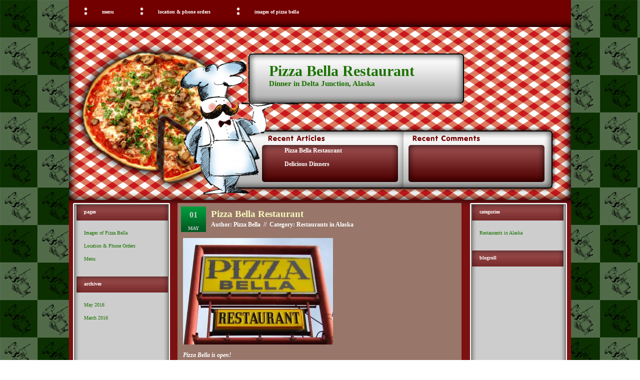

--- FILE ---
content_type: text/html; charset=UTF-8
request_url: http://www.pizzabellarestaurant.com/
body_size: 7202
content:
<!DOCTYPE html PUBLIC "-//W3C//DTD XHTML 1.0 Transitional//EN" "http://www.w3.org/TR/xhtml1/DTD/xhtml1-transitional.dtd">

<html xmlns="http://www.w3.org/1999/xhtml" lang="en-US">

<head profile="http://gmpg.org/xfn/11">
	<meta http-equiv="Content-Type" content="text/html; charset=UTF-8" />
	
	<title>Pizza Bella Restaurant  </title>
	
	<meta name="generator" content="WordPress 6.9" /> <!-- leave this for stats -->
	
	<link rel="stylesheet" href="http://www.pizzabellarestaurant.com/wp-content/themes/pizza/style.css" type="text/css" media="screen" />
	<link rel="alternate" type="application/rss+xml" title="Pizza Bella Restaurant RSS Feed" href="http://www.pizzabellarestaurant.com/feed" />
	<link rel="pingback" href="http://www.pizzabellarestaurant.com/xmlrpc.php" />
	
	<link rel="stylesheet" type="text/css" href="http://www.pizzabellarestaurant.com/wp-content/themes/pizza/style.css" />
	
	<!--[if IE]>
		<link rel="stylesheet" type="text/css" href="http://www.pizzabellarestaurant.com/wp-content/themes/pizza/style_ie.css" />
	<![endif]-->
	
	<!--[if lt IE 7]>
		<link rel="stylesheet" type="text/css" href="http://www.pizzabellarestaurant.com/wp-content/themes/pizza/style_ie6.css" />
	<![endif]-->
	
<meta name='robots' content='max-image-preview:large' />
<link rel='dns-prefetch' href='//stats.wp.com' />
<link rel='preconnect' href='//i0.wp.com' />
<link rel='preconnect' href='//c0.wp.com' />
<style id='wp-img-auto-sizes-contain-inline-css' type='text/css'>
img:is([sizes=auto i],[sizes^="auto," i]){contain-intrinsic-size:3000px 1500px}
/*# sourceURL=wp-img-auto-sizes-contain-inline-css */
</style>
<style id='wp-emoji-styles-inline-css' type='text/css'>

	img.wp-smiley, img.emoji {
		display: inline !important;
		border: none !important;
		box-shadow: none !important;
		height: 1em !important;
		width: 1em !important;
		margin: 0 0.07em !important;
		vertical-align: -0.1em !important;
		background: none !important;
		padding: 0 !important;
	}
/*# sourceURL=wp-emoji-styles-inline-css */
</style>
<link rel='stylesheet' id='wp-block-library-css' href='https://c0.wp.com/c/6.9/wp-includes/css/dist/block-library/style.min.css' type='text/css' media='all' />

<style id='classic-theme-styles-inline-css' type='text/css'>
/*! This file is auto-generated */
.wp-block-button__link{color:#fff;background-color:#32373c;border-radius:9999px;box-shadow:none;text-decoration:none;padding:calc(.667em + 2px) calc(1.333em + 2px);font-size:1.125em}.wp-block-file__button{background:#32373c;color:#fff;text-decoration:none}
/*# sourceURL=/wp-includes/css/classic-themes.min.css */
</style>
<link rel="https://api.w.org/" href="http://www.pizzabellarestaurant.com/wp-json/" /><link rel="EditURI" type="application/rsd+xml" title="RSD" href="http://www.pizzabellarestaurant.com/xmlrpc.php?rsd" />
<meta name="generator" content="WordPress 6.9" />
	<style>img#wpstats{display:none}</style>
		</head>

<body>

<!-- Page -->
<div id="page">

	<!-- Header -->
	<div id="header">
	
		<!-- Menu -->
		<div id="header-menu">
			<ul>
				<li class="page_item page-item-225"><a href="http://www.pizzabellarestaurant.com/images-of-pizza-bella-2">Images of Pizza Bella</a></li>
<li class="page_item page-item-3"><a href="http://www.pizzabellarestaurant.com/location-phone">Location &#038; Phone Orders</a></li>
<li class="page_item page-item-8"><a href="http://www.pizzabellarestaurant.com/menu">Menu</a></li>
			</ul>
		</div>
		<!-- /Menu -->
		
		<!-- Title -->
		<div id="header-info">
			<h1><a href="http://www.pizzabellarestaurant.com/">Pizza Bella Restaurant</a></h1>
			<div class="description">Dinner in Delta Junction, Alaska</div>
		</div>
		<!-- /Title -->
		
		<!-- Topbar -->
		<div id="topbar">
			<div id="topbar-left">
								
			</div>
			<div id="topbar-center">
				<h3></h3>
				<ul>
						<li><a href='http://www.pizzabellarestaurant.com/delta-junction-alaska-restaurant/1' aria-current="page">Pizza Bella Restaurant</a></li>
	<li><a href='http://www.pizzabellarestaurant.com/delta-junction-alaska-restaurant/292'>Delicious Dinners</a></li>
				</ul>
			</div>
			<div id="topbar-right">
				<h3></h3>
				<ul>
									</ul>
			</div>
		</div>
		<!-- /Topbar -->
	
	</div>
	<!-- /Header -->
	
	<!-- Main -->
	<div id="main"><div id="main-top"><div id="main-bottom">
			<!-- Sidebar -->
		<div class="sidebar">
		
			<h3>Pages</h3>
			<ul>
				<li class="page_item page-item-225"><a href="http://www.pizzabellarestaurant.com/images-of-pizza-bella-2">Images of Pizza Bella</a></li>
<li class="page_item page-item-3"><a href="http://www.pizzabellarestaurant.com/location-phone">Location &#038; Phone Orders</a></li>
<li class="page_item page-item-8"><a href="http://www.pizzabellarestaurant.com/menu">Menu</a></li>
			</ul>
			
			<h3>Archives</h3>
			<ul>
					<li><a href='http://www.pizzabellarestaurant.com/delta-junction-alaska-restaurant/date/2016/05'>May 2016</a></li>
	<li><a href='http://www.pizzabellarestaurant.com/delta-junction-alaska-restaurant/date/2016/03'>March 2016</a></li>
			</ul>
			
						
					
		</div>
		<!-- Sidebar -->		
		<!-- Content -->
		<div id="content">
		
									<!-- Post -->
			<div class="post" id="post-1">
				<div class="post-title">
					<div class="post-date">
						<span>01</span>
						May					</div>
					<h2><a href="http://www.pizzabellarestaurant.com/delta-junction-alaska-restaurant/1" rel="bookmark" title="Permanent Link to Pizza Bella Restaurant">Pizza Bella Restaurant</a></h2>
					Author: Pizza Bella &nbsp;// &nbsp;Category: <a href="http://www.pizzabellarestaurant.com/delta-junction-alaska-restaurant/category/delta-junction-restaurant" rel="category tag">Restaurants in Alaska</a>				</div>
				<div class="post-entry">
					<p><img data-recalc-dims="1" fetchpriority="high" decoding="async" class="aligncenter" title="pizza-bella-sign" src="https://i0.wp.com/www.pizzabellarestaurant.com/wp-content/uploads/P71102341.jpg?resize=300%2C213" alt="Pizza Bella Sign" width="300" height="213" align="absMiddle" /></p>
<p><strong><em>Pizza Bella is open!</em></strong></p>
<p>Bill is running the restaurant serving <a href="https://www.pizzabellarestaurant.com/menu">pizzas and sandwiches</a>, as tasty as always.</p>
<p>We accept cash, checks, credit cards and debit cards.</p>
<table style="width: 100%; border-collapse: collapse;" border="1">
<tbody>
<tr>
<td style="width: 50%;"><strong>Day</strong></td>
<td style="width: 50%;"><strong>Hours</strong></td>
</tr>
<tr>
<td style="width: 50%;">Sunday</td>
<td style="width: 50%;">Closed</td>
</tr>
<tr>
<td style="width: 50%;">Monday</td>
<td style="width: 50%;">Closed</td>
</tr>
<tr>
<td style="width: 50%;">Tuesday</td>
<td style="width: 50%;">3PM &#8211; 8PM</td>
</tr>
<tr>
<td style="width: 50%;">Wednesday</td>
<td style="width: 50%;">3PM &#8211; 8PM</td>
</tr>
<tr>
<td style="width: 50%;">Thursday</td>
<td style="width: 50%;">3PM &#8211; 8PM</td>
</tr>
<tr>
<td style="width: 50%;">Friday</td>
<td style="width: 50%;">3PM &#8211; 8PM</td>
</tr>
<tr>
<td style="width: 50%;">Saturday</td>
<td style="width: 50%;">3PM &#8211; 8PM</td>
</tr>
</tbody>
</table>
<p>We are open Tuesday through Saturday from 3PM until 8PM, we are <em>closed</em> Sundays, Mondays, and major holidays.</p>
<p><a href="https://maps.app.goo.gl/WZveQTz7eocHiTwc6">Our up-to-date hours are kept on Google Maps including holiday hours.</a></p>
<p>Our telephone number for to-go orders is <strong>907-895-4841</strong> and <strong>907-895-4524</strong>.</p>
<p>Please see our <a href="https://www.pizzabellarestaurant.com/location-phone">location in Delta Junction, Alaska! </a></p>
<p><a href="https://www.pizzabellarestaurant.com/menu">See our menu!</a></p>
<div class="TZ3E0e JJM8Qd">
<div id="vfe_uviewer_80" class="WVgkTe wBicYc" tabindex="-1" role="treeitem" aria-expanded="true" aria-level="1" aria-posinset="6" aria-setsize="6" aria-labelledby="vfe_uviewer_79" data-ved="0CFQQ-r4IahcKEwjghuiwqpeNAxUAAAAAHQAAAAAQBQ">
<div class="zOEFDd" data-ved="0CFUQ_6YDahcKEwjghuiwqpeNAxUAAAAAHQAAAAAQBQ">
<div id="385341736723059758" class="ygrjnb">
<div id="vfe_uviewer_87" class="eaJO2b KfaGBb VfPpkd-ksKsZd-XxIAqe VfPpkd-ksKsZd-mWPk3d" tabindex="0" role="treeitem" data-hashed-menu-item-id="385341736723059758" data-menu-item-id="EQEAAJQ6-mTX" data-menu-item-source="0" data-ved="0CFsQgKcDKAVqFwoTCOCG6LCql40DFQAAAAAdAAAAABAF" aria-level="2" aria-posinset="6" aria-setsize="6">
<div class="WV4Bob">
<div> </div>
</div>
</div>
</div>
</div>
</div>
</div>





				</div>
				<div class="post-info">
					<span>Comments Off<span class="screen-reader-text"> on Pizza Bella Restaurant</span></span> &nbsp;// &nbsp;<a href="http://www.pizzabellarestaurant.com/delta-junction-alaska-restaurant/1#respond">Add Comment</a>
				</div>
			</div>
			<!-- /Post -->
						<!-- Post -->
			<div class="post" id="post-292">
				<div class="post-title">
					<div class="post-date">
						<span>05</span>
						Mar					</div>
					<h2><a href="http://www.pizzabellarestaurant.com/delta-junction-alaska-restaurant/292" rel="bookmark" title="Permanent Link to Delicious Dinners">Delicious Dinners</a></h2>
					Author: Pizza Bella &nbsp;// &nbsp;Category: <a href="http://www.pizzabellarestaurant.com/delta-junction-alaska-restaurant/category/delta-junction-restaurant" rel="category tag">Restaurants in Alaska</a>				</div>
				<div class="post-entry">
					<p>Here are some of the delicious pizzas and dinners we make at Pizza Bella!</p>
<p><div id="envira-gallery-wrap-248" class="envira-gallery-wrap envira-gallery-theme-base envira-lightbox-theme-base" itemscope itemtype="https://schema.org/ImageGallery"><div data-row-height="" data-gallery-theme="" id="envira-gallery-248" class="envira-gallery-public  envira-gallery-3-columns envira-clear enviratope envira-gallery-css-animations" data-envira-columns="3"><div id="envira-gallery-item-249" class="envira-gallery-item enviratope-item envira-gallery-item-1" style="padding-left: 5px; padding-bottom: 10px; padding-right: 5px;"  itemscope itemtype="https://schema.org/ImageObject"><div class="envira-gallery-item-inner"><div class="envira-gallery-position-overlay  envira-gallery-top-left"></div><div class="envira-gallery-position-overlay  envira-gallery-top-right"></div><div class="envira-gallery-position-overlay  envira-gallery-bottom-left"></div><div class="envira-gallery-position-overlay  envira-gallery-bottom-right"></div><a href="https://i0.wp.com/www.pizzabellarestaurant.com/wp-content/uploads/facebook_1462438255960.jpg" class="envira-gallery-248 envira-gallery-link" rel="enviragallery248" title="facebook_1462438255960" data-envira-caption="facebook_1462438255960" data-envira-retina="" data-thumbnail=""  itemprop="contentUrl"><div class="envira-lazy" data-test-width="640" data-test-height="480" style="padding-bottom:75%;"><img decoding="async" id="envira-gallery-image-249" class="envira-gallery-image envira-gallery-image-1" data-envira-index="1" src="https://i0.wp.com/www.pizzabellarestaurant.com/wp-content/uploads/facebook_1462438255960.jpg?fit=960%2C710" data-envira-src="https://i0.wp.com/www.pizzabellarestaurant.com/wp-content/uploads/facebook_1462438255960.jpg?fit=960%2C710" data-envira-gallery-id="248" data-envira-item-id="249" data-envira-caption="facebook_1462438255960" alt="" title="facebook_1462438255960"  itemprop="thumbnailUrl" data-envira-srcset="https://i0.wp.com/www.pizzabellarestaurant.com/wp-content/uploads/facebook_1462438255960.jpg?fit=960%2C710 400w,https://i0.wp.com/www.pizzabellarestaurant.com/wp-content/uploads/facebook_1462438255960.jpg?fit=960%2C710 2x" srcset="[data-uri]" /></div></a></div></div><div id="envira-gallery-item-250" class="envira-gallery-item enviratope-item envira-gallery-item-2" style="padding-left: 5px; padding-bottom: 10px; padding-right: 5px;"  itemscope itemtype="https://schema.org/ImageObject"><div class="envira-gallery-item-inner"><div class="envira-gallery-position-overlay  envira-gallery-top-left"></div><div class="envira-gallery-position-overlay  envira-gallery-top-right"></div><div class="envira-gallery-position-overlay  envira-gallery-bottom-left"></div><div class="envira-gallery-position-overlay  envira-gallery-bottom-right"></div><a href="https://i0.wp.com/www.pizzabellarestaurant.com/wp-content/uploads/facebook_1462438240662-1.jpg" class="envira-gallery-248 envira-gallery-link" rel="enviragallery248" title="facebook_1462438240662 (1)" data-envira-caption="facebook_1462438240662 (1)" data-envira-retina="" data-thumbnail=""  itemprop="contentUrl"><div class="envira-lazy" data-test-width="640" data-test-height="480" style="padding-bottom:75%;"><img decoding="async" id="envira-gallery-image-250" class="envira-gallery-image envira-gallery-image-2" data-envira-index="2" src="https://i0.wp.com/www.pizzabellarestaurant.com/wp-content/uploads/facebook_1462438240662-1.jpg?fit=960%2C710" data-envira-src="https://i0.wp.com/www.pizzabellarestaurant.com/wp-content/uploads/facebook_1462438240662-1.jpg?fit=960%2C710" data-envira-gallery-id="248" data-envira-item-id="250" data-envira-caption="facebook_1462438240662 (1)" alt="" title="facebook_1462438240662 (1)"  itemprop="thumbnailUrl" data-envira-srcset="https://i0.wp.com/www.pizzabellarestaurant.com/wp-content/uploads/facebook_1462438240662-1.jpg?fit=960%2C710 400w,https://i0.wp.com/www.pizzabellarestaurant.com/wp-content/uploads/facebook_1462438240662-1.jpg?fit=960%2C710 2x" srcset="[data-uri]" /></div></a></div></div><div id="envira-gallery-item-252" class="envira-gallery-item enviratope-item envira-gallery-item-3" style="padding-left: 5px; padding-bottom: 10px; padding-right: 5px;"  itemscope itemtype="https://schema.org/ImageObject"><div class="envira-gallery-item-inner"><div class="envira-gallery-position-overlay  envira-gallery-top-left"></div><div class="envira-gallery-position-overlay  envira-gallery-top-right"></div><div class="envira-gallery-position-overlay  envira-gallery-bottom-left"></div><div class="envira-gallery-position-overlay  envira-gallery-bottom-right"></div><a href="https://i0.wp.com/www.pizzabellarestaurant.com/wp-content/uploads/facebook_1462438224923.jpg" class="envira-gallery-248 envira-gallery-link" rel="enviragallery248" title="facebook_1462438224923" data-envira-caption="facebook_1462438224923" data-envira-retina="" data-thumbnail=""  itemprop="contentUrl"><div class="envira-lazy" data-test-width="640" data-test-height="480" style="padding-bottom:75%;"><img decoding="async" id="envira-gallery-image-252" class="envira-gallery-image envira-gallery-image-3" data-envira-index="3" src="https://i0.wp.com/www.pizzabellarestaurant.com/wp-content/uploads/facebook_1462438224923.jpg?fit=710%2C960" data-envira-src="https://i0.wp.com/www.pizzabellarestaurant.com/wp-content/uploads/facebook_1462438224923.jpg?fit=710%2C960" data-envira-gallery-id="248" data-envira-item-id="252" data-envira-caption="facebook_1462438224923" alt="" title="facebook_1462438224923"  itemprop="thumbnailUrl" data-envira-srcset="https://i0.wp.com/www.pizzabellarestaurant.com/wp-content/uploads/facebook_1462438224923.jpg?fit=710%2C960 400w,https://i0.wp.com/www.pizzabellarestaurant.com/wp-content/uploads/facebook_1462438224923.jpg?fit=710%2C960 2x" srcset="[data-uri]" /></div></a></div></div><div id="envira-gallery-item-253" class="envira-gallery-item enviratope-item envira-gallery-item-4" style="padding-left: 5px; padding-bottom: 10px; padding-right: 5px;"  itemscope itemtype="https://schema.org/ImageObject"><div class="envira-gallery-item-inner"><div class="envira-gallery-position-overlay  envira-gallery-top-left"></div><div class="envira-gallery-position-overlay  envira-gallery-top-right"></div><div class="envira-gallery-position-overlay  envira-gallery-bottom-left"></div><div class="envira-gallery-position-overlay  envira-gallery-bottom-right"></div><a href="https://i0.wp.com/www.pizzabellarestaurant.com/wp-content/uploads/facebook_1462438212282.jpg" class="envira-gallery-248 envira-gallery-link" rel="enviragallery248" title="facebook_1462438212282" data-envira-caption="facebook_1462438212282" data-envira-retina="" data-thumbnail=""  itemprop="contentUrl"><div class="envira-lazy" data-test-width="640" data-test-height="480" style="padding-bottom:75%;"><img decoding="async" id="envira-gallery-image-253" class="envira-gallery-image envira-gallery-image-4" data-envira-index="4" src="https://i0.wp.com/www.pizzabellarestaurant.com/wp-content/uploads/facebook_1462438212282.jpg?fit=960%2C710" data-envira-src="https://i0.wp.com/www.pizzabellarestaurant.com/wp-content/uploads/facebook_1462438212282.jpg?fit=960%2C710" data-envira-gallery-id="248" data-envira-item-id="253" data-envira-caption="facebook_1462438212282" alt="" title="facebook_1462438212282"  itemprop="thumbnailUrl" data-envira-srcset="https://i0.wp.com/www.pizzabellarestaurant.com/wp-content/uploads/facebook_1462438212282.jpg?fit=960%2C710 400w,https://i0.wp.com/www.pizzabellarestaurant.com/wp-content/uploads/facebook_1462438212282.jpg?fit=960%2C710 2x" srcset="[data-uri]" /></div></a></div></div><div id="envira-gallery-item-254" class="envira-gallery-item enviratope-item envira-gallery-item-5" style="padding-left: 5px; padding-bottom: 10px; padding-right: 5px;"  itemscope itemtype="https://schema.org/ImageObject"><div class="envira-gallery-item-inner"><div class="envira-gallery-position-overlay  envira-gallery-top-left"></div><div class="envira-gallery-position-overlay  envira-gallery-top-right"></div><div class="envira-gallery-position-overlay  envira-gallery-bottom-left"></div><div class="envira-gallery-position-overlay  envira-gallery-bottom-right"></div><a href="https://i0.wp.com/www.pizzabellarestaurant.com/wp-content/uploads/facebook_1462438197120.jpg" class="envira-gallery-248 envira-gallery-link" rel="enviragallery248" title="facebook_1462438197120" data-envira-caption="facebook_1462438197120" data-envira-retina="" data-thumbnail=""  itemprop="contentUrl"><div class="envira-lazy" data-test-width="640" data-test-height="480" style="padding-bottom:75%;"><img decoding="async" id="envira-gallery-image-254" class="envira-gallery-image envira-gallery-image-5" data-envira-index="5" src="https://i0.wp.com/www.pizzabellarestaurant.com/wp-content/uploads/facebook_1462438197120.jpg?fit=710%2C960" data-envira-src="https://i0.wp.com/www.pizzabellarestaurant.com/wp-content/uploads/facebook_1462438197120.jpg?fit=710%2C960" data-envira-gallery-id="248" data-envira-item-id="254" data-envira-caption="facebook_1462438197120" alt="" title="facebook_1462438197120"  itemprop="thumbnailUrl" data-envira-srcset="https://i0.wp.com/www.pizzabellarestaurant.com/wp-content/uploads/facebook_1462438197120.jpg?fit=710%2C960 400w,https://i0.wp.com/www.pizzabellarestaurant.com/wp-content/uploads/facebook_1462438197120.jpg?fit=710%2C960 2x" srcset="[data-uri]" /></div></a></div></div><div id="envira-gallery-item-255" class="envira-gallery-item enviratope-item envira-gallery-item-6" style="padding-left: 5px; padding-bottom: 10px; padding-right: 5px;"  itemscope itemtype="https://schema.org/ImageObject"><div class="envira-gallery-item-inner"><div class="envira-gallery-position-overlay  envira-gallery-top-left"></div><div class="envira-gallery-position-overlay  envira-gallery-top-right"></div><div class="envira-gallery-position-overlay  envira-gallery-bottom-left"></div><div class="envira-gallery-position-overlay  envira-gallery-bottom-right"></div><a href="https://i0.wp.com/www.pizzabellarestaurant.com/wp-content/uploads/facebook_1462438183664.jpg" class="envira-gallery-248 envira-gallery-link" rel="enviragallery248" title="facebook_1462438183664" data-envira-caption="facebook_1462438183664" data-envira-retina="" data-thumbnail=""  itemprop="contentUrl"><div class="envira-lazy" data-test-width="640" data-test-height="480" style="padding-bottom:75%;"><img decoding="async" id="envira-gallery-image-255" class="envira-gallery-image envira-gallery-image-6" data-envira-index="6" src="https://i0.wp.com/www.pizzabellarestaurant.com/wp-content/uploads/facebook_1462438183664.jpg?fit=960%2C710" data-envira-src="https://i0.wp.com/www.pizzabellarestaurant.com/wp-content/uploads/facebook_1462438183664.jpg?fit=960%2C710" data-envira-gallery-id="248" data-envira-item-id="255" data-envira-caption="facebook_1462438183664" alt="" title="facebook_1462438183664"  itemprop="thumbnailUrl" data-envira-srcset="https://i0.wp.com/www.pizzabellarestaurant.com/wp-content/uploads/facebook_1462438183664.jpg?fit=960%2C710 400w,https://i0.wp.com/www.pizzabellarestaurant.com/wp-content/uploads/facebook_1462438183664.jpg?fit=960%2C710 2x" srcset="[data-uri]" /></div></a></div></div><div id="envira-gallery-item-256" class="envira-gallery-item enviratope-item envira-gallery-item-7" style="padding-left: 5px; padding-bottom: 10px; padding-right: 5px;"  itemscope itemtype="https://schema.org/ImageObject"><div class="envira-gallery-item-inner"><div class="envira-gallery-position-overlay  envira-gallery-top-left"></div><div class="envira-gallery-position-overlay  envira-gallery-top-right"></div><div class="envira-gallery-position-overlay  envira-gallery-bottom-left"></div><div class="envira-gallery-position-overlay  envira-gallery-bottom-right"></div><a href="https://i0.wp.com/www.pizzabellarestaurant.com/wp-content/uploads/facebook_1462438171014.jpg" class="envira-gallery-248 envira-gallery-link" rel="enviragallery248" title="facebook_1462438171014" data-envira-caption="facebook_1462438171014" data-envira-retina="" data-thumbnail=""  itemprop="contentUrl"><div class="envira-lazy" data-test-width="640" data-test-height="480" style="padding-bottom:75%;"><img decoding="async" id="envira-gallery-image-256" class="envira-gallery-image envira-gallery-image-7" data-envira-index="7" src="https://i0.wp.com/www.pizzabellarestaurant.com/wp-content/uploads/facebook_1462438171014.jpg?fit=710%2C960" data-envira-src="https://i0.wp.com/www.pizzabellarestaurant.com/wp-content/uploads/facebook_1462438171014.jpg?fit=710%2C960" data-envira-gallery-id="248" data-envira-item-id="256" data-envira-caption="facebook_1462438171014" alt="" title="facebook_1462438171014"  itemprop="thumbnailUrl" data-envira-srcset="https://i0.wp.com/www.pizzabellarestaurant.com/wp-content/uploads/facebook_1462438171014.jpg?fit=710%2C960 400w,https://i0.wp.com/www.pizzabellarestaurant.com/wp-content/uploads/facebook_1462438171014.jpg?fit=710%2C960 2x" srcset="[data-uri]" /></div></a></div></div><div id="envira-gallery-item-257" class="envira-gallery-item enviratope-item envira-gallery-item-8" style="padding-left: 5px; padding-bottom: 10px; padding-right: 5px;"  itemscope itemtype="https://schema.org/ImageObject"><div class="envira-gallery-item-inner"><div class="envira-gallery-position-overlay  envira-gallery-top-left"></div><div class="envira-gallery-position-overlay  envira-gallery-top-right"></div><div class="envira-gallery-position-overlay  envira-gallery-bottom-left"></div><div class="envira-gallery-position-overlay  envira-gallery-bottom-right"></div><a href="https://i0.wp.com/www.pizzabellarestaurant.com/wp-content/uploads/facebook_1462438159113.jpg" class="envira-gallery-248 envira-gallery-link" rel="enviragallery248" title="facebook_1462438159113" data-envira-caption="facebook_1462438159113" data-envira-retina="" data-thumbnail=""  itemprop="contentUrl"><div class="envira-lazy" data-test-width="640" data-test-height="480" style="padding-bottom:75%;"><img decoding="async" id="envira-gallery-image-257" class="envira-gallery-image envira-gallery-image-8" data-envira-index="8" src="https://i0.wp.com/www.pizzabellarestaurant.com/wp-content/uploads/facebook_1462438159113.jpg?fit=960%2C710" data-envira-src="https://i0.wp.com/www.pizzabellarestaurant.com/wp-content/uploads/facebook_1462438159113.jpg?fit=960%2C710" data-envira-gallery-id="248" data-envira-item-id="257" data-envira-caption="facebook_1462438159113" alt="" title="facebook_1462438159113"  itemprop="thumbnailUrl" data-envira-srcset="https://i0.wp.com/www.pizzabellarestaurant.com/wp-content/uploads/facebook_1462438159113.jpg?fit=960%2C710 400w,https://i0.wp.com/www.pizzabellarestaurant.com/wp-content/uploads/facebook_1462438159113.jpg?fit=960%2C710 2x" srcset="[data-uri]" /></div></a></div></div><div id="envira-gallery-item-259" class="envira-gallery-item enviratope-item envira-gallery-item-9" style="padding-left: 5px; padding-bottom: 10px; padding-right: 5px;"  itemscope itemtype="https://schema.org/ImageObject"><div class="envira-gallery-item-inner"><div class="envira-gallery-position-overlay  envira-gallery-top-left"></div><div class="envira-gallery-position-overlay  envira-gallery-top-right"></div><div class="envira-gallery-position-overlay  envira-gallery-bottom-left"></div><div class="envira-gallery-position-overlay  envira-gallery-bottom-right"></div><a href="https://i0.wp.com/www.pizzabellarestaurant.com/wp-content/uploads/facebook_1462438131342.jpg" class="envira-gallery-248 envira-gallery-link" rel="enviragallery248" title="facebook_1462438131342" data-envira-caption="facebook_1462438131342" data-envira-retina="" data-thumbnail=""  itemprop="contentUrl"><div class="envira-lazy" data-test-width="640" data-test-height="480" style="padding-bottom:75%;"><img decoding="async" id="envira-gallery-image-259" class="envira-gallery-image envira-gallery-image-9" data-envira-index="9" src="https://i0.wp.com/www.pizzabellarestaurant.com/wp-content/uploads/facebook_1462438131342.jpg?fit=710%2C960" data-envira-src="https://i0.wp.com/www.pizzabellarestaurant.com/wp-content/uploads/facebook_1462438131342.jpg?fit=710%2C960" data-envira-gallery-id="248" data-envira-item-id="259" data-envira-caption="facebook_1462438131342" alt="" title="facebook_1462438131342"  itemprop="thumbnailUrl" data-envira-srcset="https://i0.wp.com/www.pizzabellarestaurant.com/wp-content/uploads/facebook_1462438131342.jpg?fit=710%2C960 400w,https://i0.wp.com/www.pizzabellarestaurant.com/wp-content/uploads/facebook_1462438131342.jpg?fit=710%2C960 2x" srcset="[data-uri]" /></div></a></div></div><div id="envira-gallery-item-260" class="envira-gallery-item enviratope-item envira-gallery-item-10" style="padding-left: 5px; padding-bottom: 10px; padding-right: 5px;"  itemscope itemtype="https://schema.org/ImageObject"><div class="envira-gallery-item-inner"><div class="envira-gallery-position-overlay  envira-gallery-top-left"></div><div class="envira-gallery-position-overlay  envira-gallery-top-right"></div><div class="envira-gallery-position-overlay  envira-gallery-bottom-left"></div><div class="envira-gallery-position-overlay  envira-gallery-bottom-right"></div><a href="https://i0.wp.com/www.pizzabellarestaurant.com/wp-content/uploads/facebook_1462438116326.jpg" class="envira-gallery-248 envira-gallery-link" rel="enviragallery248" title="facebook_1462438116326" data-envira-caption="facebook_1462438116326" data-envira-retina="" data-thumbnail=""  itemprop="contentUrl"><div class="envira-lazy" data-test-width="640" data-test-height="480" style="padding-bottom:75%;"><img decoding="async" id="envira-gallery-image-260" class="envira-gallery-image envira-gallery-image-10" data-envira-index="10" src="https://i0.wp.com/www.pizzabellarestaurant.com/wp-content/uploads/facebook_1462438116326.jpg?fit=960%2C710" data-envira-src="https://i0.wp.com/www.pizzabellarestaurant.com/wp-content/uploads/facebook_1462438116326.jpg?fit=960%2C710" data-envira-gallery-id="248" data-envira-item-id="260" data-envira-caption="facebook_1462438116326" alt="" title="facebook_1462438116326"  itemprop="thumbnailUrl" data-envira-srcset="https://i0.wp.com/www.pizzabellarestaurant.com/wp-content/uploads/facebook_1462438116326.jpg?fit=960%2C710 400w,https://i0.wp.com/www.pizzabellarestaurant.com/wp-content/uploads/facebook_1462438116326.jpg?fit=960%2C710 2x" srcset="[data-uri]" /></div></a></div></div><div id="envira-gallery-item-261" class="envira-gallery-item enviratope-item envira-gallery-item-11" style="padding-left: 5px; padding-bottom: 10px; padding-right: 5px;"  itemscope itemtype="https://schema.org/ImageObject"><div class="envira-gallery-item-inner"><div class="envira-gallery-position-overlay  envira-gallery-top-left"></div><div class="envira-gallery-position-overlay  envira-gallery-top-right"></div><div class="envira-gallery-position-overlay  envira-gallery-bottom-left"></div><div class="envira-gallery-position-overlay  envira-gallery-bottom-right"></div><a href="https://i0.wp.com/www.pizzabellarestaurant.com/wp-content/uploads/facebook_1462438105040.jpg" class="envira-gallery-248 envira-gallery-link" rel="enviragallery248" title="facebook_1462438105040" data-envira-caption="facebook_1462438105040" data-envira-retina="" data-thumbnail=""  itemprop="contentUrl"><div class="envira-lazy" data-test-width="640" data-test-height="480" style="padding-bottom:75%;"><img decoding="async" id="envira-gallery-image-261" class="envira-gallery-image envira-gallery-image-11" data-envira-index="11" src="https://i0.wp.com/www.pizzabellarestaurant.com/wp-content/uploads/facebook_1462438105040.jpg?fit=960%2C710" data-envira-src="https://i0.wp.com/www.pizzabellarestaurant.com/wp-content/uploads/facebook_1462438105040.jpg?fit=960%2C710" data-envira-gallery-id="248" data-envira-item-id="261" data-envira-caption="facebook_1462438105040" alt="" title="facebook_1462438105040"  itemprop="thumbnailUrl" data-envira-srcset="https://i0.wp.com/www.pizzabellarestaurant.com/wp-content/uploads/facebook_1462438105040.jpg?fit=960%2C710 400w,https://i0.wp.com/www.pizzabellarestaurant.com/wp-content/uploads/facebook_1462438105040.jpg?fit=960%2C710 2x" srcset="[data-uri]" /></div></a></div></div><div id="envira-gallery-item-262" class="envira-gallery-item enviratope-item envira-gallery-item-12" style="padding-left: 5px; padding-bottom: 10px; padding-right: 5px;"  itemscope itemtype="https://schema.org/ImageObject"><div class="envira-gallery-item-inner"><div class="envira-gallery-position-overlay  envira-gallery-top-left"></div><div class="envira-gallery-position-overlay  envira-gallery-top-right"></div><div class="envira-gallery-position-overlay  envira-gallery-bottom-left"></div><div class="envira-gallery-position-overlay  envira-gallery-bottom-right"></div><a href="https://i0.wp.com/www.pizzabellarestaurant.com/wp-content/uploads/facebook_1462438093170.jpg" class="envira-gallery-248 envira-gallery-link" rel="enviragallery248" title="facebook_1462438093170" data-envira-caption="facebook_1462438093170" data-envira-retina="" data-thumbnail=""  itemprop="contentUrl"><div class="envira-lazy" data-test-width="640" data-test-height="480" style="padding-bottom:75%;"><img decoding="async" id="envira-gallery-image-262" class="envira-gallery-image envira-gallery-image-12" data-envira-index="12" src="https://i0.wp.com/www.pizzabellarestaurant.com/wp-content/uploads/facebook_1462438093170.jpg?fit=960%2C710" data-envira-src="https://i0.wp.com/www.pizzabellarestaurant.com/wp-content/uploads/facebook_1462438093170.jpg?fit=960%2C710" data-envira-gallery-id="248" data-envira-item-id="262" data-envira-caption="facebook_1462438093170" alt="" title="facebook_1462438093170"  itemprop="thumbnailUrl" data-envira-srcset="https://i0.wp.com/www.pizzabellarestaurant.com/wp-content/uploads/facebook_1462438093170.jpg?fit=960%2C710 400w,https://i0.wp.com/www.pizzabellarestaurant.com/wp-content/uploads/facebook_1462438093170.jpg?fit=960%2C710 2x" srcset="[data-uri]" /></div></a></div></div><div id="envira-gallery-item-263" class="envira-gallery-item enviratope-item envira-gallery-item-13" style="padding-left: 5px; padding-bottom: 10px; padding-right: 5px;"  itemscope itemtype="https://schema.org/ImageObject"><div class="envira-gallery-item-inner"><div class="envira-gallery-position-overlay  envira-gallery-top-left"></div><div class="envira-gallery-position-overlay  envira-gallery-top-right"></div><div class="envira-gallery-position-overlay  envira-gallery-bottom-left"></div><div class="envira-gallery-position-overlay  envira-gallery-bottom-right"></div><a href="https://i0.wp.com/www.pizzabellarestaurant.com/wp-content/uploads/facebook_1462438078316.jpg" class="envira-gallery-248 envira-gallery-link" rel="enviragallery248" title="facebook_1462438078316" data-envira-caption="facebook_1462438078316" data-envira-retina="" data-thumbnail=""  itemprop="contentUrl"><div class="envira-lazy" data-test-width="640" data-test-height="480" style="padding-bottom:75%;"><img decoding="async" id="envira-gallery-image-263" class="envira-gallery-image envira-gallery-image-13" data-envira-index="13" src="https://i0.wp.com/www.pizzabellarestaurant.com/wp-content/uploads/facebook_1462438078316.jpg?fit=960%2C710" data-envira-src="https://i0.wp.com/www.pizzabellarestaurant.com/wp-content/uploads/facebook_1462438078316.jpg?fit=960%2C710" data-envira-gallery-id="248" data-envira-item-id="263" data-envira-caption="facebook_1462438078316" alt="" title="facebook_1462438078316"  itemprop="thumbnailUrl" data-envira-srcset="https://i0.wp.com/www.pizzabellarestaurant.com/wp-content/uploads/facebook_1462438078316.jpg?fit=960%2C710 400w,https://i0.wp.com/www.pizzabellarestaurant.com/wp-content/uploads/facebook_1462438078316.jpg?fit=960%2C710 2x" srcset="[data-uri]" /></div></a></div></div><div id="envira-gallery-item-264" class="envira-gallery-item enviratope-item envira-gallery-item-14" style="padding-left: 5px; padding-bottom: 10px; padding-right: 5px;"  itemscope itemtype="https://schema.org/ImageObject"><div class="envira-gallery-item-inner"><div class="envira-gallery-position-overlay  envira-gallery-top-left"></div><div class="envira-gallery-position-overlay  envira-gallery-top-right"></div><div class="envira-gallery-position-overlay  envira-gallery-bottom-left"></div><div class="envira-gallery-position-overlay  envira-gallery-bottom-right"></div><a href="https://i0.wp.com/www.pizzabellarestaurant.com/wp-content/uploads/facebook_1462438066098.jpg" class="envira-gallery-248 envira-gallery-link" rel="enviragallery248" title="facebook_1462438066098" data-envira-caption="facebook_1462438066098" data-envira-retina="" data-thumbnail=""  itemprop="contentUrl"><div class="envira-lazy" data-test-width="640" data-test-height="480" style="padding-bottom:75%;"><img decoding="async" id="envira-gallery-image-264" class="envira-gallery-image envira-gallery-image-14" data-envira-index="14" src="https://i0.wp.com/www.pizzabellarestaurant.com/wp-content/uploads/facebook_1462438066098.jpg?fit=960%2C710" data-envira-src="https://i0.wp.com/www.pizzabellarestaurant.com/wp-content/uploads/facebook_1462438066098.jpg?fit=960%2C710" data-envira-gallery-id="248" data-envira-item-id="264" data-envira-caption="facebook_1462438066098" alt="" title="facebook_1462438066098"  itemprop="thumbnailUrl" data-envira-srcset="https://i0.wp.com/www.pizzabellarestaurant.com/wp-content/uploads/facebook_1462438066098.jpg?fit=960%2C710 400w,https://i0.wp.com/www.pizzabellarestaurant.com/wp-content/uploads/facebook_1462438066098.jpg?fit=960%2C710 2x" srcset="[data-uri]" /></div></a></div></div><div id="envira-gallery-item-265" class="envira-gallery-item enviratope-item envira-gallery-item-15" style="padding-left: 5px; padding-bottom: 10px; padding-right: 5px;"  itemscope itemtype="https://schema.org/ImageObject"><div class="envira-gallery-item-inner"><div class="envira-gallery-position-overlay  envira-gallery-top-left"></div><div class="envira-gallery-position-overlay  envira-gallery-top-right"></div><div class="envira-gallery-position-overlay  envira-gallery-bottom-left"></div><div class="envira-gallery-position-overlay  envira-gallery-bottom-right"></div><a href="https://i0.wp.com/www.pizzabellarestaurant.com/wp-content/uploads/facebook_1462438051937.jpg" class="envira-gallery-248 envira-gallery-link" rel="enviragallery248" title="facebook_1462438051937" data-envira-caption="facebook_1462438051937" data-envira-retina="" data-thumbnail=""  itemprop="contentUrl"><div class="envira-lazy" data-test-width="640" data-test-height="480" style="padding-bottom:75%;"><img decoding="async" id="envira-gallery-image-265" class="envira-gallery-image envira-gallery-image-15" data-envira-index="15" src="https://i0.wp.com/www.pizzabellarestaurant.com/wp-content/uploads/facebook_1462438051937.jpg?fit=960%2C710" data-envira-src="https://i0.wp.com/www.pizzabellarestaurant.com/wp-content/uploads/facebook_1462438051937.jpg?fit=960%2C710" data-envira-gallery-id="248" data-envira-item-id="265" data-envira-caption="facebook_1462438051937" alt="" title="facebook_1462438051937"  itemprop="thumbnailUrl" data-envira-srcset="https://i0.wp.com/www.pizzabellarestaurant.com/wp-content/uploads/facebook_1462438051937.jpg?fit=960%2C710 400w,https://i0.wp.com/www.pizzabellarestaurant.com/wp-content/uploads/facebook_1462438051937.jpg?fit=960%2C710 2x" srcset="[data-uri]" /></div></a></div></div><div id="envira-gallery-item-266" class="envira-gallery-item enviratope-item envira-gallery-item-16" style="padding-left: 5px; padding-bottom: 10px; padding-right: 5px;"  itemscope itemtype="https://schema.org/ImageObject"><div class="envira-gallery-item-inner"><div class="envira-gallery-position-overlay  envira-gallery-top-left"></div><div class="envira-gallery-position-overlay  envira-gallery-top-right"></div><div class="envira-gallery-position-overlay  envira-gallery-bottom-left"></div><div class="envira-gallery-position-overlay  envira-gallery-bottom-right"></div><a href="https://i0.wp.com/www.pizzabellarestaurant.com/wp-content/uploads/facebook_1462438039037.jpg" class="envira-gallery-248 envira-gallery-link" rel="enviragallery248" title="facebook_1462438039037" data-envira-caption="facebook_1462438039037" data-envira-retina="" data-thumbnail=""  itemprop="contentUrl"><div class="envira-lazy" data-test-width="640" data-test-height="480" style="padding-bottom:75%;"><img decoding="async" id="envira-gallery-image-266" class="envira-gallery-image envira-gallery-image-16" data-envira-index="16" src="https://i0.wp.com/www.pizzabellarestaurant.com/wp-content/uploads/facebook_1462438039037.jpg?fit=960%2C710" data-envira-src="https://i0.wp.com/www.pizzabellarestaurant.com/wp-content/uploads/facebook_1462438039037.jpg?fit=960%2C710" data-envira-gallery-id="248" data-envira-item-id="266" data-envira-caption="facebook_1462438039037" alt="" title="facebook_1462438039037"  itemprop="thumbnailUrl" data-envira-srcset="https://i0.wp.com/www.pizzabellarestaurant.com/wp-content/uploads/facebook_1462438039037.jpg?fit=960%2C710 400w,https://i0.wp.com/www.pizzabellarestaurant.com/wp-content/uploads/facebook_1462438039037.jpg?fit=960%2C710 2x" srcset="[data-uri]" /></div></a></div></div><div id="envira-gallery-item-267" class="envira-gallery-item enviratope-item envira-gallery-item-17" style="padding-left: 5px; padding-bottom: 10px; padding-right: 5px;"  itemscope itemtype="https://schema.org/ImageObject"><div class="envira-gallery-item-inner"><div class="envira-gallery-position-overlay  envira-gallery-top-left"></div><div class="envira-gallery-position-overlay  envira-gallery-top-right"></div><div class="envira-gallery-position-overlay  envira-gallery-bottom-left"></div><div class="envira-gallery-position-overlay  envira-gallery-bottom-right"></div><a href="https://i0.wp.com/www.pizzabellarestaurant.com/wp-content/uploads/facebook_1462438001025.jpg" class="envira-gallery-248 envira-gallery-link" rel="enviragallery248" title="facebook_1462438001025" data-envira-caption="facebook_1462438001025" data-envira-retina="" data-thumbnail=""  itemprop="contentUrl"><div class="envira-lazy" data-test-width="640" data-test-height="480" style="padding-bottom:75%;"><img decoding="async" id="envira-gallery-image-267" class="envira-gallery-image envira-gallery-image-17" data-envira-index="17" src="https://i0.wp.com/www.pizzabellarestaurant.com/wp-content/uploads/facebook_1462438001025.jpg?fit=960%2C720" data-envira-src="https://i0.wp.com/www.pizzabellarestaurant.com/wp-content/uploads/facebook_1462438001025.jpg?fit=960%2C720" data-envira-gallery-id="248" data-envira-item-id="267" data-envira-caption="facebook_1462438001025" alt="" title="facebook_1462438001025"  itemprop="thumbnailUrl" data-envira-srcset="https://i0.wp.com/www.pizzabellarestaurant.com/wp-content/uploads/facebook_1462438001025.jpg?fit=960%2C720 400w,https://i0.wp.com/www.pizzabellarestaurant.com/wp-content/uploads/facebook_1462438001025.jpg?fit=960%2C720 2x" srcset="[data-uri]" /></div></a></div></div><div id="envira-gallery-item-268" class="envira-gallery-item enviratope-item envira-gallery-item-18" style="padding-left: 5px; padding-bottom: 10px; padding-right: 5px;"  itemscope itemtype="https://schema.org/ImageObject"><div class="envira-gallery-item-inner"><div class="envira-gallery-position-overlay  envira-gallery-top-left"></div><div class="envira-gallery-position-overlay  envira-gallery-top-right"></div><div class="envira-gallery-position-overlay  envira-gallery-bottom-left"></div><div class="envira-gallery-position-overlay  envira-gallery-bottom-right"></div><a href="https://i0.wp.com/www.pizzabellarestaurant.com/wp-content/uploads/facebook_1462437913369.jpg" class="envira-gallery-248 envira-gallery-link" rel="enviragallery248" title="facebook_1462437913369" data-envira-caption="facebook_1462437913369" data-envira-retina="" data-thumbnail=""  itemprop="contentUrl"><div class="envira-lazy" data-test-width="640" data-test-height="480" style="padding-bottom:75%;"><img decoding="async" id="envira-gallery-image-268" class="envira-gallery-image envira-gallery-image-18" data-envira-index="18" src="https://i0.wp.com/www.pizzabellarestaurant.com/wp-content/uploads/facebook_1462437913369.jpg?fit=960%2C720" data-envira-src="https://i0.wp.com/www.pizzabellarestaurant.com/wp-content/uploads/facebook_1462437913369.jpg?fit=960%2C720" data-envira-gallery-id="248" data-envira-item-id="268" data-envira-caption="facebook_1462437913369" alt="" title="facebook_1462437913369"  itemprop="thumbnailUrl" data-envira-srcset="https://i0.wp.com/www.pizzabellarestaurant.com/wp-content/uploads/facebook_1462437913369.jpg?fit=960%2C720 400w,https://i0.wp.com/www.pizzabellarestaurant.com/wp-content/uploads/facebook_1462437913369.jpg?fit=960%2C720 2x" srcset="[data-uri]" /></div></a></div></div><div id="envira-gallery-item-269" class="envira-gallery-item enviratope-item envira-gallery-item-19" style="padding-left: 5px; padding-bottom: 10px; padding-right: 5px;"  itemscope itemtype="https://schema.org/ImageObject"><div class="envira-gallery-item-inner"><div class="envira-gallery-position-overlay  envira-gallery-top-left"></div><div class="envira-gallery-position-overlay  envira-gallery-top-right"></div><div class="envira-gallery-position-overlay  envira-gallery-bottom-left"></div><div class="envira-gallery-position-overlay  envira-gallery-bottom-right"></div><a href="https://i0.wp.com/www.pizzabellarestaurant.com/wp-content/uploads/facebook_1462437870986.jpg" class="envira-gallery-248 envira-gallery-link" rel="enviragallery248" title="facebook_1462437870986" data-envira-caption="facebook_1462437870986" data-envira-retina="" data-thumbnail=""  itemprop="contentUrl"><div class="envira-lazy" data-test-width="640" data-test-height="480" style="padding-bottom:75%;"><img decoding="async" id="envira-gallery-image-269" class="envira-gallery-image envira-gallery-image-19" data-envira-index="19" src="https://i0.wp.com/www.pizzabellarestaurant.com/wp-content/uploads/facebook_1462437870986.jpg?fit=960%2C720" data-envira-src="https://i0.wp.com/www.pizzabellarestaurant.com/wp-content/uploads/facebook_1462437870986.jpg?fit=960%2C720" data-envira-gallery-id="248" data-envira-item-id="269" data-envira-caption="facebook_1462437870986" alt="" title="facebook_1462437870986"  itemprop="thumbnailUrl" data-envira-srcset="https://i0.wp.com/www.pizzabellarestaurant.com/wp-content/uploads/facebook_1462437870986.jpg?fit=960%2C720 400w,https://i0.wp.com/www.pizzabellarestaurant.com/wp-content/uploads/facebook_1462437870986.jpg?fit=960%2C720 2x" srcset="[data-uri]" /></div></a></div></div><div id="envira-gallery-item-270" class="envira-gallery-item enviratope-item envira-gallery-item-20" style="padding-left: 5px; padding-bottom: 10px; padding-right: 5px;"  itemscope itemtype="https://schema.org/ImageObject"><div class="envira-gallery-item-inner"><div class="envira-gallery-position-overlay  envira-gallery-top-left"></div><div class="envira-gallery-position-overlay  envira-gallery-top-right"></div><div class="envira-gallery-position-overlay  envira-gallery-bottom-left"></div><div class="envira-gallery-position-overlay  envira-gallery-bottom-right"></div><a href="https://i0.wp.com/www.pizzabellarestaurant.com/wp-content/uploads/facebook_1462437850279.jpg" class="envira-gallery-248 envira-gallery-link" rel="enviragallery248" title="facebook_1462437850279" data-envira-caption="facebook_1462437850279" data-envira-retina="" data-thumbnail=""  itemprop="contentUrl"><div class="envira-lazy" data-test-width="640" data-test-height="480" style="padding-bottom:75%;"><img decoding="async" id="envira-gallery-image-270" class="envira-gallery-image envira-gallery-image-20" data-envira-index="20" src="https://i0.wp.com/www.pizzabellarestaurant.com/wp-content/uploads/facebook_1462437850279.jpg?fit=960%2C720" data-envira-src="https://i0.wp.com/www.pizzabellarestaurant.com/wp-content/uploads/facebook_1462437850279.jpg?fit=960%2C720" data-envira-gallery-id="248" data-envira-item-id="270" data-envira-caption="facebook_1462437850279" alt="" title="facebook_1462437850279"  itemprop="thumbnailUrl" data-envira-srcset="https://i0.wp.com/www.pizzabellarestaurant.com/wp-content/uploads/facebook_1462437850279.jpg?fit=960%2C720 400w,https://i0.wp.com/www.pizzabellarestaurant.com/wp-content/uploads/facebook_1462437850279.jpg?fit=960%2C720 2x" srcset="[data-uri]" /></div></a></div></div><div id="envira-gallery-item-271" class="envira-gallery-item enviratope-item envira-gallery-item-21" style="padding-left: 5px; padding-bottom: 10px; padding-right: 5px;"  itemscope itemtype="https://schema.org/ImageObject"><div class="envira-gallery-item-inner"><div class="envira-gallery-position-overlay  envira-gallery-top-left"></div><div class="envira-gallery-position-overlay  envira-gallery-top-right"></div><div class="envira-gallery-position-overlay  envira-gallery-bottom-left"></div><div class="envira-gallery-position-overlay  envira-gallery-bottom-right"></div><a href="https://i0.wp.com/www.pizzabellarestaurant.com/wp-content/uploads/facebook_1462437804961.jpg" class="envira-gallery-248 envira-gallery-link" rel="enviragallery248" title="facebook_1462437804961" data-envira-caption="facebook_1462437804961" data-envira-retina="" data-thumbnail=""  itemprop="contentUrl"><div class="envira-lazy" data-test-width="640" data-test-height="480" style="padding-bottom:75%;"><img decoding="async" id="envira-gallery-image-271" class="envira-gallery-image envira-gallery-image-21" data-envira-index="21" src="https://i0.wp.com/www.pizzabellarestaurant.com/wp-content/uploads/facebook_1462437804961.jpg?fit=960%2C720" data-envira-src="https://i0.wp.com/www.pizzabellarestaurant.com/wp-content/uploads/facebook_1462437804961.jpg?fit=960%2C720" data-envira-gallery-id="248" data-envira-item-id="271" data-envira-caption="facebook_1462437804961" alt="" title="facebook_1462437804961"  itemprop="thumbnailUrl" data-envira-srcset="https://i0.wp.com/www.pizzabellarestaurant.com/wp-content/uploads/facebook_1462437804961.jpg?fit=960%2C720 400w,https://i0.wp.com/www.pizzabellarestaurant.com/wp-content/uploads/facebook_1462437804961.jpg?fit=960%2C720 2x" srcset="[data-uri]" /></div></a></div></div><div id="envira-gallery-item-272" class="envira-gallery-item enviratope-item envira-gallery-item-22" style="padding-left: 5px; padding-bottom: 10px; padding-right: 5px;"  itemscope itemtype="https://schema.org/ImageObject"><div class="envira-gallery-item-inner"><div class="envira-gallery-position-overlay  envira-gallery-top-left"></div><div class="envira-gallery-position-overlay  envira-gallery-top-right"></div><div class="envira-gallery-position-overlay  envira-gallery-bottom-left"></div><div class="envira-gallery-position-overlay  envira-gallery-bottom-right"></div><a href="https://i0.wp.com/www.pizzabellarestaurant.com/wp-content/uploads/facebook_1462437776050.jpg" class="envira-gallery-248 envira-gallery-link" rel="enviragallery248" title="facebook_1462437776050" data-envira-caption="facebook_1462437776050" data-envira-retina="" data-thumbnail=""  itemprop="contentUrl"><div class="envira-lazy" data-test-width="640" data-test-height="480" style="padding-bottom:75%;"><img decoding="async" id="envira-gallery-image-272" class="envira-gallery-image envira-gallery-image-22" data-envira-index="22" src="https://i0.wp.com/www.pizzabellarestaurant.com/wp-content/uploads/facebook_1462437776050.jpg?fit=960%2C720" data-envira-src="https://i0.wp.com/www.pizzabellarestaurant.com/wp-content/uploads/facebook_1462437776050.jpg?fit=960%2C720" data-envira-gallery-id="248" data-envira-item-id="272" data-envira-caption="facebook_1462437776050" alt="" title="facebook_1462437776050"  itemprop="thumbnailUrl" data-envira-srcset="https://i0.wp.com/www.pizzabellarestaurant.com/wp-content/uploads/facebook_1462437776050.jpg?fit=960%2C720 400w,https://i0.wp.com/www.pizzabellarestaurant.com/wp-content/uploads/facebook_1462437776050.jpg?fit=960%2C720 2x" srcset="[data-uri]" /></div></a></div></div><div id="envira-gallery-item-273" class="envira-gallery-item enviratope-item envira-gallery-item-23" style="padding-left: 5px; padding-bottom: 10px; padding-right: 5px;"  itemscope itemtype="https://schema.org/ImageObject"><div class="envira-gallery-item-inner"><div class="envira-gallery-position-overlay  envira-gallery-top-left"></div><div class="envira-gallery-position-overlay  envira-gallery-top-right"></div><div class="envira-gallery-position-overlay  envira-gallery-bottom-left"></div><div class="envira-gallery-position-overlay  envira-gallery-bottom-right"></div><a href="https://i0.wp.com/www.pizzabellarestaurant.com/wp-content/uploads/facebook_1462437653920.jpg" class="envira-gallery-248 envira-gallery-link" rel="enviragallery248" title="facebook_1462437653920" data-envira-caption="facebook_1462437653920" data-envira-retina="" data-thumbnail=""  itemprop="contentUrl"><div class="envira-lazy" data-test-width="640" data-test-height="480" style="padding-bottom:75%;"><img decoding="async" id="envira-gallery-image-273" class="envira-gallery-image envira-gallery-image-23" data-envira-index="23" src="https://i0.wp.com/www.pizzabellarestaurant.com/wp-content/uploads/facebook_1462437653920.jpg?fit=960%2C720" data-envira-src="https://i0.wp.com/www.pizzabellarestaurant.com/wp-content/uploads/facebook_1462437653920.jpg?fit=960%2C720" data-envira-gallery-id="248" data-envira-item-id="273" data-envira-caption="facebook_1462437653920" alt="" title="facebook_1462437653920"  itemprop="thumbnailUrl" data-envira-srcset="https://i0.wp.com/www.pizzabellarestaurant.com/wp-content/uploads/facebook_1462437653920.jpg?fit=960%2C720 400w,https://i0.wp.com/www.pizzabellarestaurant.com/wp-content/uploads/facebook_1462437653920.jpg?fit=960%2C720 2x" srcset="[data-uri]" /></div></a></div></div><div id="envira-gallery-item-274" class="envira-gallery-item enviratope-item envira-gallery-item-24" style="padding-left: 5px; padding-bottom: 10px; padding-right: 5px;"  itemscope itemtype="https://schema.org/ImageObject"><div class="envira-gallery-item-inner"><div class="envira-gallery-position-overlay  envira-gallery-top-left"></div><div class="envira-gallery-position-overlay  envira-gallery-top-right"></div><div class="envira-gallery-position-overlay  envira-gallery-bottom-left"></div><div class="envira-gallery-position-overlay  envira-gallery-bottom-right"></div><a href="https://i0.wp.com/www.pizzabellarestaurant.com/wp-content/uploads/facebook_1462437498417.jpg" class="envira-gallery-248 envira-gallery-link" rel="enviragallery248" title="facebook_1462437498417" data-envira-caption="facebook_1462437498417" data-envira-retina="" data-thumbnail=""  itemprop="contentUrl"><div class="envira-lazy" data-test-width="640" data-test-height="480" style="padding-bottom:75%;"><img decoding="async" id="envira-gallery-image-274" class="envira-gallery-image envira-gallery-image-24" data-envira-index="24" src="https://i0.wp.com/www.pizzabellarestaurant.com/wp-content/uploads/facebook_1462437498417.jpg?fit=960%2C710" data-envira-src="https://i0.wp.com/www.pizzabellarestaurant.com/wp-content/uploads/facebook_1462437498417.jpg?fit=960%2C710" data-envira-gallery-id="248" data-envira-item-id="274" data-envira-caption="facebook_1462437498417" alt="" title="facebook_1462437498417"  itemprop="thumbnailUrl" data-envira-srcset="https://i0.wp.com/www.pizzabellarestaurant.com/wp-content/uploads/facebook_1462437498417.jpg?fit=960%2C710 400w,https://i0.wp.com/www.pizzabellarestaurant.com/wp-content/uploads/facebook_1462437498417.jpg?fit=960%2C710 2x" srcset="[data-uri]" /></div></a></div></div><div id="envira-gallery-item-275" class="envira-gallery-item enviratope-item envira-gallery-item-25" style="padding-left: 5px; padding-bottom: 10px; padding-right: 5px;"  itemscope itemtype="https://schema.org/ImageObject"><div class="envira-gallery-item-inner"><div class="envira-gallery-position-overlay  envira-gallery-top-left"></div><div class="envira-gallery-position-overlay  envira-gallery-top-right"></div><div class="envira-gallery-position-overlay  envira-gallery-bottom-left"></div><div class="envira-gallery-position-overlay  envira-gallery-bottom-right"></div><a href="https://i0.wp.com/www.pizzabellarestaurant.com/wp-content/uploads/facebook_1462437426706.jpg" class="envira-gallery-248 envira-gallery-link" rel="enviragallery248" title="facebook_1462437426706" data-envira-caption="facebook_1462437426706" data-envira-retina="" data-thumbnail=""  itemprop="contentUrl"><div class="envira-lazy" data-test-width="640" data-test-height="480" style="padding-bottom:75%;"><img decoding="async" id="envira-gallery-image-275" class="envira-gallery-image envira-gallery-image-25" data-envira-index="25" src="https://i0.wp.com/www.pizzabellarestaurant.com/wp-content/uploads/facebook_1462437426706.jpg?fit=710%2C960" data-envira-src="https://i0.wp.com/www.pizzabellarestaurant.com/wp-content/uploads/facebook_1462437426706.jpg?fit=710%2C960" data-envira-gallery-id="248" data-envira-item-id="275" data-envira-caption="facebook_1462437426706" alt="" title="facebook_1462437426706"  itemprop="thumbnailUrl" data-envira-srcset="https://i0.wp.com/www.pizzabellarestaurant.com/wp-content/uploads/facebook_1462437426706.jpg?fit=710%2C960 400w,https://i0.wp.com/www.pizzabellarestaurant.com/wp-content/uploads/facebook_1462437426706.jpg?fit=710%2C960 2x" srcset="[data-uri]" /></div></a></div></div><div id="envira-gallery-item-276" class="envira-gallery-item enviratope-item envira-gallery-item-26" style="padding-left: 5px; padding-bottom: 10px; padding-right: 5px;"  itemscope itemtype="https://schema.org/ImageObject"><div class="envira-gallery-item-inner"><div class="envira-gallery-position-overlay  envira-gallery-top-left"></div><div class="envira-gallery-position-overlay  envira-gallery-top-right"></div><div class="envira-gallery-position-overlay  envira-gallery-bottom-left"></div><div class="envira-gallery-position-overlay  envira-gallery-bottom-right"></div><a href="https://i0.wp.com/www.pizzabellarestaurant.com/wp-content/uploads/facebook_1462437415328.jpg" class="envira-gallery-248 envira-gallery-link" rel="enviragallery248" title="facebook_1462437415328" data-envira-caption="facebook_1462437415328" data-envira-retina="" data-thumbnail=""  itemprop="contentUrl"><div class="envira-lazy" data-test-width="640" data-test-height="480" style="padding-bottom:75%;"><img decoding="async" id="envira-gallery-image-276" class="envira-gallery-image envira-gallery-image-26" data-envira-index="26" src="https://i0.wp.com/www.pizzabellarestaurant.com/wp-content/uploads/facebook_1462437415328.jpg?fit=960%2C710" data-envira-src="https://i0.wp.com/www.pizzabellarestaurant.com/wp-content/uploads/facebook_1462437415328.jpg?fit=960%2C710" data-envira-gallery-id="248" data-envira-item-id="276" data-envira-caption="facebook_1462437415328" alt="" title="facebook_1462437415328"  itemprop="thumbnailUrl" data-envira-srcset="https://i0.wp.com/www.pizzabellarestaurant.com/wp-content/uploads/facebook_1462437415328.jpg?fit=960%2C710 400w,https://i0.wp.com/www.pizzabellarestaurant.com/wp-content/uploads/facebook_1462437415328.jpg?fit=960%2C710 2x" srcset="[data-uri]" /></div></a></div></div><div id="envira-gallery-item-277" class="envira-gallery-item enviratope-item envira-gallery-item-27" style="padding-left: 5px; padding-bottom: 10px; padding-right: 5px;"  itemscope itemtype="https://schema.org/ImageObject"><div class="envira-gallery-item-inner"><div class="envira-gallery-position-overlay  envira-gallery-top-left"></div><div class="envira-gallery-position-overlay  envira-gallery-top-right"></div><div class="envira-gallery-position-overlay  envira-gallery-bottom-left"></div><div class="envira-gallery-position-overlay  envira-gallery-bottom-right"></div><a href="https://i0.wp.com/www.pizzabellarestaurant.com/wp-content/uploads/facebook_1462437400894.jpg" class="envira-gallery-248 envira-gallery-link" rel="enviragallery248" title="facebook_1462437400894" data-envira-caption="facebook_1462437400894" data-envira-retina="" data-thumbnail=""  itemprop="contentUrl"><div class="envira-lazy" data-test-width="640" data-test-height="480" style="padding-bottom:75%;"><img decoding="async" id="envira-gallery-image-277" class="envira-gallery-image envira-gallery-image-27" data-envira-index="27" src="https://i0.wp.com/www.pizzabellarestaurant.com/wp-content/uploads/facebook_1462437400894.jpg?fit=960%2C710" data-envira-src="https://i0.wp.com/www.pizzabellarestaurant.com/wp-content/uploads/facebook_1462437400894.jpg?fit=960%2C710" data-envira-gallery-id="248" data-envira-item-id="277" data-envira-caption="facebook_1462437400894" alt="" title="facebook_1462437400894"  itemprop="thumbnailUrl" data-envira-srcset="https://i0.wp.com/www.pizzabellarestaurant.com/wp-content/uploads/facebook_1462437400894.jpg?fit=960%2C710 400w,https://i0.wp.com/www.pizzabellarestaurant.com/wp-content/uploads/facebook_1462437400894.jpg?fit=960%2C710 2x" srcset="[data-uri]" /></div></a></div></div><div id="envira-gallery-item-278" class="envira-gallery-item enviratope-item envira-gallery-item-28" style="padding-left: 5px; padding-bottom: 10px; padding-right: 5px;"  itemscope itemtype="https://schema.org/ImageObject"><div class="envira-gallery-item-inner"><div class="envira-gallery-position-overlay  envira-gallery-top-left"></div><div class="envira-gallery-position-overlay  envira-gallery-top-right"></div><div class="envira-gallery-position-overlay  envira-gallery-bottom-left"></div><div class="envira-gallery-position-overlay  envira-gallery-bottom-right"></div><a href="https://i0.wp.com/www.pizzabellarestaurant.com/wp-content/uploads/facebook_1462437384409.jpg" class="envira-gallery-248 envira-gallery-link" rel="enviragallery248" title="facebook_1462437384409" data-envira-caption="facebook_1462437384409" data-envira-retina="" data-thumbnail=""  itemprop="contentUrl"><div class="envira-lazy" data-test-width="640" data-test-height="480" style="padding-bottom:75%;"><img decoding="async" id="envira-gallery-image-278" class="envira-gallery-image envira-gallery-image-28" data-envira-index="28" src="https://i0.wp.com/www.pizzabellarestaurant.com/wp-content/uploads/facebook_1462437384409.jpg?fit=710%2C960" data-envira-src="https://i0.wp.com/www.pizzabellarestaurant.com/wp-content/uploads/facebook_1462437384409.jpg?fit=710%2C960" data-envira-gallery-id="248" data-envira-item-id="278" data-envira-caption="facebook_1462437384409" alt="" title="facebook_1462437384409"  itemprop="thumbnailUrl" data-envira-srcset="https://i0.wp.com/www.pizzabellarestaurant.com/wp-content/uploads/facebook_1462437384409.jpg?fit=710%2C960 400w,https://i0.wp.com/www.pizzabellarestaurant.com/wp-content/uploads/facebook_1462437384409.jpg?fit=710%2C960 2x" srcset="[data-uri]" /></div></a></div></div><div id="envira-gallery-item-279" class="envira-gallery-item enviratope-item envira-gallery-item-29" style="padding-left: 5px; padding-bottom: 10px; padding-right: 5px;"  itemscope itemtype="https://schema.org/ImageObject"><div class="envira-gallery-item-inner"><div class="envira-gallery-position-overlay  envira-gallery-top-left"></div><div class="envira-gallery-position-overlay  envira-gallery-top-right"></div><div class="envira-gallery-position-overlay  envira-gallery-bottom-left"></div><div class="envira-gallery-position-overlay  envira-gallery-bottom-right"></div><a href="https://i0.wp.com/www.pizzabellarestaurant.com/wp-content/uploads/facebook_1462437338497.jpg" class="envira-gallery-248 envira-gallery-link" rel="enviragallery248" title="facebook_1462437338497" data-envira-caption="facebook_1462437338497" data-envira-retina="" data-thumbnail=""  itemprop="contentUrl"><div class="envira-lazy" data-test-width="640" data-test-height="480" style="padding-bottom:75%;"><img decoding="async" id="envira-gallery-image-279" class="envira-gallery-image envira-gallery-image-29" data-envira-index="29" src="https://i0.wp.com/www.pizzabellarestaurant.com/wp-content/uploads/facebook_1462437338497.jpg?fit=710%2C960" data-envira-src="https://i0.wp.com/www.pizzabellarestaurant.com/wp-content/uploads/facebook_1462437338497.jpg?fit=710%2C960" data-envira-gallery-id="248" data-envira-item-id="279" data-envira-caption="facebook_1462437338497" alt="" title="facebook_1462437338497"  itemprop="thumbnailUrl" data-envira-srcset="https://i0.wp.com/www.pizzabellarestaurant.com/wp-content/uploads/facebook_1462437338497.jpg?fit=710%2C960 400w,https://i0.wp.com/www.pizzabellarestaurant.com/wp-content/uploads/facebook_1462437338497.jpg?fit=710%2C960 2x" srcset="[data-uri]" /></div></a></div></div><div id="envira-gallery-item-280" class="envira-gallery-item enviratope-item envira-gallery-item-30" style="padding-left: 5px; padding-bottom: 10px; padding-right: 5px;"  itemscope itemtype="https://schema.org/ImageObject"><div class="envira-gallery-item-inner"><div class="envira-gallery-position-overlay  envira-gallery-top-left"></div><div class="envira-gallery-position-overlay  envira-gallery-top-right"></div><div class="envira-gallery-position-overlay  envira-gallery-bottom-left"></div><div class="envira-gallery-position-overlay  envira-gallery-bottom-right"></div><a href="https://i0.wp.com/www.pizzabellarestaurant.com/wp-content/uploads/facebook_1462437323513.jpg" class="envira-gallery-248 envira-gallery-link" rel="enviragallery248" title="facebook_1462437323513" data-envira-caption="facebook_1462437323513" data-envira-retina="" data-thumbnail=""  itemprop="contentUrl"><div class="envira-lazy" data-test-width="640" data-test-height="480" style="padding-bottom:75%;"><img decoding="async" id="envira-gallery-image-280" class="envira-gallery-image envira-gallery-image-30" data-envira-index="30" src="https://i0.wp.com/www.pizzabellarestaurant.com/wp-content/uploads/facebook_1462437323513.jpg?fit=960%2C710" data-envira-src="https://i0.wp.com/www.pizzabellarestaurant.com/wp-content/uploads/facebook_1462437323513.jpg?fit=960%2C710" data-envira-gallery-id="248" data-envira-item-id="280" data-envira-caption="facebook_1462437323513" alt="" title="facebook_1462437323513"  itemprop="thumbnailUrl" data-envira-srcset="https://i0.wp.com/www.pizzabellarestaurant.com/wp-content/uploads/facebook_1462437323513.jpg?fit=960%2C710 400w,https://i0.wp.com/www.pizzabellarestaurant.com/wp-content/uploads/facebook_1462437323513.jpg?fit=960%2C710 2x" srcset="[data-uri]" /></div></a></div></div><div id="envira-gallery-item-281" class="envira-gallery-item enviratope-item envira-gallery-item-31" style="padding-left: 5px; padding-bottom: 10px; padding-right: 5px;"  itemscope itemtype="https://schema.org/ImageObject"><div class="envira-gallery-item-inner"><div class="envira-gallery-position-overlay  envira-gallery-top-left"></div><div class="envira-gallery-position-overlay  envira-gallery-top-right"></div><div class="envira-gallery-position-overlay  envira-gallery-bottom-left"></div><div class="envira-gallery-position-overlay  envira-gallery-bottom-right"></div><a href="https://i0.wp.com/www.pizzabellarestaurant.com/wp-content/uploads/facebook_1462437298655.jpg" class="envira-gallery-248 envira-gallery-link" rel="enviragallery248" title="facebook_1462437298655" data-envira-caption="facebook_1462437298655" data-envira-retina="" data-thumbnail=""  itemprop="contentUrl"><div class="envira-lazy" data-test-width="640" data-test-height="480" style="padding-bottom:75%;"><img decoding="async" id="envira-gallery-image-281" class="envira-gallery-image envira-gallery-image-31" data-envira-index="31" src="https://i0.wp.com/www.pizzabellarestaurant.com/wp-content/uploads/facebook_1462437298655.jpg?fit=960%2C720" data-envira-src="https://i0.wp.com/www.pizzabellarestaurant.com/wp-content/uploads/facebook_1462437298655.jpg?fit=960%2C720" data-envira-gallery-id="248" data-envira-item-id="281" data-envira-caption="facebook_1462437298655" alt="" title="facebook_1462437298655"  itemprop="thumbnailUrl" data-envira-srcset="https://i0.wp.com/www.pizzabellarestaurant.com/wp-content/uploads/facebook_1462437298655.jpg?fit=960%2C720 400w,https://i0.wp.com/www.pizzabellarestaurant.com/wp-content/uploads/facebook_1462437298655.jpg?fit=960%2C720 2x" srcset="[data-uri]" /></div></a></div></div><div id="envira-gallery-item-282" class="envira-gallery-item enviratope-item envira-gallery-item-32" style="padding-left: 5px; padding-bottom: 10px; padding-right: 5px;"  itemscope itemtype="https://schema.org/ImageObject"><div class="envira-gallery-item-inner"><div class="envira-gallery-position-overlay  envira-gallery-top-left"></div><div class="envira-gallery-position-overlay  envira-gallery-top-right"></div><div class="envira-gallery-position-overlay  envira-gallery-bottom-left"></div><div class="envira-gallery-position-overlay  envira-gallery-bottom-right"></div><a href="https://i0.wp.com/www.pizzabellarestaurant.com/wp-content/uploads/facebook_1462437285389.jpg" class="envira-gallery-248 envira-gallery-link" rel="enviragallery248" title="facebook_1462437285389" data-envira-caption="facebook_1462437285389" data-envira-retina="" data-thumbnail=""  itemprop="contentUrl"><div class="envira-lazy" data-test-width="640" data-test-height="480" style="padding-bottom:75%;"><img decoding="async" id="envira-gallery-image-282" class="envira-gallery-image envira-gallery-image-32" data-envira-index="32" src="https://i0.wp.com/www.pizzabellarestaurant.com/wp-content/uploads/facebook_1462437285389.jpg?fit=960%2C720" data-envira-src="https://i0.wp.com/www.pizzabellarestaurant.com/wp-content/uploads/facebook_1462437285389.jpg?fit=960%2C720" data-envira-gallery-id="248" data-envira-item-id="282" data-envira-caption="facebook_1462437285389" alt="" title="facebook_1462437285389"  itemprop="thumbnailUrl" data-envira-srcset="https://i0.wp.com/www.pizzabellarestaurant.com/wp-content/uploads/facebook_1462437285389.jpg?fit=960%2C720 400w,https://i0.wp.com/www.pizzabellarestaurant.com/wp-content/uploads/facebook_1462437285389.jpg?fit=960%2C720 2x" srcset="[data-uri]" /></div></a></div></div><div id="envira-gallery-item-283" class="envira-gallery-item enviratope-item envira-gallery-item-33" style="padding-left: 5px; padding-bottom: 10px; padding-right: 5px;"  itemscope itemtype="https://schema.org/ImageObject"><div class="envira-gallery-item-inner"><div class="envira-gallery-position-overlay  envira-gallery-top-left"></div><div class="envira-gallery-position-overlay  envira-gallery-top-right"></div><div class="envira-gallery-position-overlay  envira-gallery-bottom-left"></div><div class="envira-gallery-position-overlay  envira-gallery-bottom-right"></div><a href="https://i0.wp.com/www.pizzabellarestaurant.com/wp-content/uploads/facebook_1462437271503.jpg" class="envira-gallery-248 envira-gallery-link" rel="enviragallery248" title="facebook_1462437271503" data-envira-caption="facebook_1462437271503" data-envira-retina="" data-thumbnail=""  itemprop="contentUrl"><div class="envira-lazy" data-test-width="640" data-test-height="480" style="padding-bottom:75%;"><img decoding="async" id="envira-gallery-image-283" class="envira-gallery-image envira-gallery-image-33" data-envira-index="33" src="https://i0.wp.com/www.pizzabellarestaurant.com/wp-content/uploads/facebook_1462437271503.jpg?fit=960%2C710" data-envira-src="https://i0.wp.com/www.pizzabellarestaurant.com/wp-content/uploads/facebook_1462437271503.jpg?fit=960%2C710" data-envira-gallery-id="248" data-envira-item-id="283" data-envira-caption="facebook_1462437271503" alt="" title="facebook_1462437271503"  itemprop="thumbnailUrl" data-envira-srcset="https://i0.wp.com/www.pizzabellarestaurant.com/wp-content/uploads/facebook_1462437271503.jpg?fit=960%2C710 400w,https://i0.wp.com/www.pizzabellarestaurant.com/wp-content/uploads/facebook_1462437271503.jpg?fit=960%2C710 2x" srcset="[data-uri]" /></div></a></div></div><div id="envira-gallery-item-284" class="envira-gallery-item enviratope-item envira-gallery-item-34" style="padding-left: 5px; padding-bottom: 10px; padding-right: 5px;"  itemscope itemtype="https://schema.org/ImageObject"><div class="envira-gallery-item-inner"><div class="envira-gallery-position-overlay  envira-gallery-top-left"></div><div class="envira-gallery-position-overlay  envira-gallery-top-right"></div><div class="envira-gallery-position-overlay  envira-gallery-bottom-left"></div><div class="envira-gallery-position-overlay  envira-gallery-bottom-right"></div><a href="https://i0.wp.com/www.pizzabellarestaurant.com/wp-content/uploads/facebook_1462437254794.jpg" class="envira-gallery-248 envira-gallery-link" rel="enviragallery248" title="facebook_1462437254794" data-envira-caption="facebook_1462437254794" data-envira-retina="" data-thumbnail=""  itemprop="contentUrl"><div class="envira-lazy" data-test-width="640" data-test-height="480" style="padding-bottom:75%;"><img decoding="async" id="envira-gallery-image-284" class="envira-gallery-image envira-gallery-image-34" data-envira-index="34" src="https://i0.wp.com/www.pizzabellarestaurant.com/wp-content/uploads/facebook_1462437254794.jpg?fit=960%2C784" data-envira-src="https://i0.wp.com/www.pizzabellarestaurant.com/wp-content/uploads/facebook_1462437254794.jpg?fit=960%2C784" data-envira-gallery-id="248" data-envira-item-id="284" data-envira-caption="facebook_1462437254794" alt="" title="facebook_1462437254794"  itemprop="thumbnailUrl" data-envira-srcset="https://i0.wp.com/www.pizzabellarestaurant.com/wp-content/uploads/facebook_1462437254794.jpg?fit=960%2C784 400w,https://i0.wp.com/www.pizzabellarestaurant.com/wp-content/uploads/facebook_1462437254794.jpg?fit=960%2C784 2x" srcset="[data-uri]" /></div></a></div></div><div id="envira-gallery-item-285" class="envira-gallery-item enviratope-item envira-gallery-item-35" style="padding-left: 5px; padding-bottom: 10px; padding-right: 5px;"  itemscope itemtype="https://schema.org/ImageObject"><div class="envira-gallery-item-inner"><div class="envira-gallery-position-overlay  envira-gallery-top-left"></div><div class="envira-gallery-position-overlay  envira-gallery-top-right"></div><div class="envira-gallery-position-overlay  envira-gallery-bottom-left"></div><div class="envira-gallery-position-overlay  envira-gallery-bottom-right"></div><a href="https://i0.wp.com/www.pizzabellarestaurant.com/wp-content/uploads/facebook_1462437201652.jpg" class="envira-gallery-248 envira-gallery-link" rel="enviragallery248" title="facebook_1462437201652" data-envira-caption="facebook_1462437201652" data-envira-retina="" data-thumbnail=""  itemprop="contentUrl"><div class="envira-lazy" data-test-width="640" data-test-height="480" style="padding-bottom:75%;"><img decoding="async" id="envira-gallery-image-285" class="envira-gallery-image envira-gallery-image-35" data-envira-index="35" src="https://i0.wp.com/www.pizzabellarestaurant.com/wp-content/uploads/facebook_1462437201652.jpg?fit=490%2C1024" data-envira-src="https://i0.wp.com/www.pizzabellarestaurant.com/wp-content/uploads/facebook_1462437201652.jpg?fit=490%2C1024" data-envira-gallery-id="248" data-envira-item-id="285" data-envira-caption="facebook_1462437201652" alt="" title="facebook_1462437201652"  itemprop="thumbnailUrl" data-envira-srcset="https://i0.wp.com/www.pizzabellarestaurant.com/wp-content/uploads/facebook_1462437201652.jpg?fit=490%2C1024 400w,https://i0.wp.com/www.pizzabellarestaurant.com/wp-content/uploads/facebook_1462437201652.jpg?fit=490%2C1024 2x" srcset="[data-uri]" /></div></a></div></div><div id="envira-gallery-item-286" class="envira-gallery-item enviratope-item envira-gallery-item-36" style="padding-left: 5px; padding-bottom: 10px; padding-right: 5px;"  itemscope itemtype="https://schema.org/ImageObject"><div class="envira-gallery-item-inner"><div class="envira-gallery-position-overlay  envira-gallery-top-left"></div><div class="envira-gallery-position-overlay  envira-gallery-top-right"></div><div class="envira-gallery-position-overlay  envira-gallery-bottom-left"></div><div class="envira-gallery-position-overlay  envira-gallery-bottom-right"></div><a href="https://i0.wp.com/www.pizzabellarestaurant.com/wp-content/uploads/facebook_1462437184276.jpg" class="envira-gallery-248 envira-gallery-link" rel="enviragallery248" title="facebook_1462437184276" data-envira-caption="facebook_1462437184276" data-envira-retina="" data-thumbnail=""  itemprop="contentUrl"><div class="envira-lazy" data-test-width="640" data-test-height="480" style="padding-bottom:75%;"><img decoding="async" id="envira-gallery-image-286" class="envira-gallery-image envira-gallery-image-36" data-envira-index="36" src="https://i0.wp.com/www.pizzabellarestaurant.com/wp-content/uploads/facebook_1462437184276.jpg?fit=960%2C720" data-envira-src="https://i0.wp.com/www.pizzabellarestaurant.com/wp-content/uploads/facebook_1462437184276.jpg?fit=960%2C720" data-envira-gallery-id="248" data-envira-item-id="286" data-envira-caption="facebook_1462437184276" alt="" title="facebook_1462437184276"  itemprop="thumbnailUrl" data-envira-srcset="https://i0.wp.com/www.pizzabellarestaurant.com/wp-content/uploads/facebook_1462437184276.jpg?fit=960%2C720 400w,https://i0.wp.com/www.pizzabellarestaurant.com/wp-content/uploads/facebook_1462437184276.jpg?fit=960%2C720 2x" srcset="[data-uri]" /></div></a></div></div><div id="envira-gallery-item-287" class="envira-gallery-item enviratope-item envira-gallery-item-37" style="padding-left: 5px; padding-bottom: 10px; padding-right: 5px;"  itemscope itemtype="https://schema.org/ImageObject"><div class="envira-gallery-item-inner"><div class="envira-gallery-position-overlay  envira-gallery-top-left"></div><div class="envira-gallery-position-overlay  envira-gallery-top-right"></div><div class="envira-gallery-position-overlay  envira-gallery-bottom-left"></div><div class="envira-gallery-position-overlay  envira-gallery-bottom-right"></div><a href="https://i0.wp.com/www.pizzabellarestaurant.com/wp-content/uploads/facebook_1462437168930.jpg" class="envira-gallery-248 envira-gallery-link" rel="enviragallery248" title="facebook_1462437168930" data-envira-caption="facebook_1462437168930" data-envira-retina="" data-thumbnail=""  itemprop="contentUrl"><div class="envira-lazy" data-test-width="640" data-test-height="480" style="padding-bottom:75%;"><img decoding="async" id="envira-gallery-image-287" class="envira-gallery-image envira-gallery-image-37" data-envira-index="37" src="https://i0.wp.com/www.pizzabellarestaurant.com/wp-content/uploads/facebook_1462437168930.jpg?fit=960%2C720" data-envira-src="https://i0.wp.com/www.pizzabellarestaurant.com/wp-content/uploads/facebook_1462437168930.jpg?fit=960%2C720" data-envira-gallery-id="248" data-envira-item-id="287" data-envira-caption="facebook_1462437168930" alt="" title="facebook_1462437168930"  itemprop="thumbnailUrl" data-envira-srcset="https://i0.wp.com/www.pizzabellarestaurant.com/wp-content/uploads/facebook_1462437168930.jpg?fit=960%2C720 400w,https://i0.wp.com/www.pizzabellarestaurant.com/wp-content/uploads/facebook_1462437168930.jpg?fit=960%2C720 2x" srcset="[data-uri]" /></div></a></div></div><div id="envira-gallery-item-288" class="envira-gallery-item enviratope-item envira-gallery-item-38" style="padding-left: 5px; padding-bottom: 10px; padding-right: 5px;"  itemscope itemtype="https://schema.org/ImageObject"><div class="envira-gallery-item-inner"><div class="envira-gallery-position-overlay  envira-gallery-top-left"></div><div class="envira-gallery-position-overlay  envira-gallery-top-right"></div><div class="envira-gallery-position-overlay  envira-gallery-bottom-left"></div><div class="envira-gallery-position-overlay  envira-gallery-bottom-right"></div><a href="https://i0.wp.com/www.pizzabellarestaurant.com/wp-content/uploads/facebook_1462437138791.jpg" class="envira-gallery-248 envira-gallery-link" rel="enviragallery248" title="facebook_1462437138791" data-envira-caption="facebook_1462437138791" data-envira-retina="" data-thumbnail=""  itemprop="contentUrl"><div class="envira-lazy" data-test-width="640" data-test-height="480" style="padding-bottom:75%;"><img decoding="async" id="envira-gallery-image-288" class="envira-gallery-image envira-gallery-image-38" data-envira-index="38" src="https://i0.wp.com/www.pizzabellarestaurant.com/wp-content/uploads/facebook_1462437138791.jpg?fit=960%2C720" data-envira-src="https://i0.wp.com/www.pizzabellarestaurant.com/wp-content/uploads/facebook_1462437138791.jpg?fit=960%2C720" data-envira-gallery-id="248" data-envira-item-id="288" data-envira-caption="facebook_1462437138791" alt="" title="facebook_1462437138791"  itemprop="thumbnailUrl" data-envira-srcset="https://i0.wp.com/www.pizzabellarestaurant.com/wp-content/uploads/facebook_1462437138791.jpg?fit=960%2C720 400w,https://i0.wp.com/www.pizzabellarestaurant.com/wp-content/uploads/facebook_1462437138791.jpg?fit=960%2C720 2x" srcset="[data-uri]" /></div></a></div></div><div id="envira-gallery-item-289" class="envira-gallery-item enviratope-item envira-gallery-item-39" style="padding-left: 5px; padding-bottom: 10px; padding-right: 5px;"  itemscope itemtype="https://schema.org/ImageObject"><div class="envira-gallery-item-inner"><div class="envira-gallery-position-overlay  envira-gallery-top-left"></div><div class="envira-gallery-position-overlay  envira-gallery-top-right"></div><div class="envira-gallery-position-overlay  envira-gallery-bottom-left"></div><div class="envira-gallery-position-overlay  envira-gallery-bottom-right"></div><a href="https://i0.wp.com/www.pizzabellarestaurant.com/wp-content/uploads/facebook_1462437101391.jpg" class="envira-gallery-248 envira-gallery-link" rel="enviragallery248" title="facebook_1462437101391" data-envira-caption="facebook_1462437101391" data-envira-retina="" data-thumbnail=""  itemprop="contentUrl"><div class="envira-lazy" data-test-width="640" data-test-height="480" style="padding-bottom:75%;"><img decoding="async" id="envira-gallery-image-289" class="envira-gallery-image envira-gallery-image-39" data-envira-index="39" src="https://i0.wp.com/www.pizzabellarestaurant.com/wp-content/uploads/facebook_1462437101391.jpg?fit=960%2C710" data-envira-src="https://i0.wp.com/www.pizzabellarestaurant.com/wp-content/uploads/facebook_1462437101391.jpg?fit=960%2C710" data-envira-gallery-id="248" data-envira-item-id="289" data-envira-caption="facebook_1462437101391" alt="" title="facebook_1462437101391"  itemprop="thumbnailUrl" data-envira-srcset="https://i0.wp.com/www.pizzabellarestaurant.com/wp-content/uploads/facebook_1462437101391.jpg?fit=960%2C710 400w,https://i0.wp.com/www.pizzabellarestaurant.com/wp-content/uploads/facebook_1462437101391.jpg?fit=960%2C710 2x" srcset="[data-uri]" /></div></a></div></div><div id="envira-gallery-item-290" class="envira-gallery-item enviratope-item envira-gallery-item-40" style="padding-left: 5px; padding-bottom: 10px; padding-right: 5px;"  itemscope itemtype="https://schema.org/ImageObject"><div class="envira-gallery-item-inner"><div class="envira-gallery-position-overlay  envira-gallery-top-left"></div><div class="envira-gallery-position-overlay  envira-gallery-top-right"></div><div class="envira-gallery-position-overlay  envira-gallery-bottom-left"></div><div class="envira-gallery-position-overlay  envira-gallery-bottom-right"></div><a href="https://i0.wp.com/www.pizzabellarestaurant.com/wp-content/uploads/facebook_1462437080770.jpg" class="envira-gallery-248 envira-gallery-link" rel="enviragallery248" title="facebook_1462437080770" data-envira-caption="facebook_1462437080770" data-envira-retina="" data-thumbnail=""  itemprop="contentUrl"><div class="envira-lazy" data-test-width="640" data-test-height="480" style="padding-bottom:75%;"><img decoding="async" id="envira-gallery-image-290" class="envira-gallery-image envira-gallery-image-40" data-envira-index="40" src="https://i0.wp.com/www.pizzabellarestaurant.com/wp-content/uploads/facebook_1462437080770.jpg?fit=960%2C710" data-envira-src="https://i0.wp.com/www.pizzabellarestaurant.com/wp-content/uploads/facebook_1462437080770.jpg?fit=960%2C710" data-envira-gallery-id="248" data-envira-item-id="290" data-envira-caption="facebook_1462437080770" alt="" title="facebook_1462437080770"  itemprop="thumbnailUrl" data-envira-srcset="https://i0.wp.com/www.pizzabellarestaurant.com/wp-content/uploads/facebook_1462437080770.jpg?fit=960%2C710 400w,https://i0.wp.com/www.pizzabellarestaurant.com/wp-content/uploads/facebook_1462437080770.jpg?fit=960%2C710 2x" srcset="[data-uri]" /></div></a></div></div><div id="envira-gallery-item-291" class="envira-gallery-item enviratope-item envira-gallery-item-41" style="padding-left: 5px; padding-bottom: 10px; padding-right: 5px;"  itemscope itemtype="https://schema.org/ImageObject"><div class="envira-gallery-item-inner"><div class="envira-gallery-position-overlay  envira-gallery-top-left"></div><div class="envira-gallery-position-overlay  envira-gallery-top-right"></div><div class="envira-gallery-position-overlay  envira-gallery-bottom-left"></div><div class="envira-gallery-position-overlay  envira-gallery-bottom-right"></div><a href="https://i0.wp.com/www.pizzabellarestaurant.com/wp-content/uploads/facebook_1462437012243.jpg" class="envira-gallery-248 envira-gallery-link" rel="enviragallery248" title="facebook_1462437012243" data-envira-caption="facebook_1462437012243" data-envira-retina="" data-thumbnail=""  itemprop="contentUrl"><div class="envira-lazy" data-test-width="640" data-test-height="480" style="padding-bottom:75%;"><img decoding="async" id="envira-gallery-image-291" class="envira-gallery-image envira-gallery-image-41" data-envira-index="41" src="https://i0.wp.com/www.pizzabellarestaurant.com/wp-content/uploads/facebook_1462437012243.jpg?fit=960%2C710" data-envira-src="https://i0.wp.com/www.pizzabellarestaurant.com/wp-content/uploads/facebook_1462437012243.jpg?fit=960%2C710" data-envira-gallery-id="248" data-envira-item-id="291" data-envira-caption="facebook_1462437012243" alt="" title="facebook_1462437012243"  itemprop="thumbnailUrl" data-envira-srcset="https://i0.wp.com/www.pizzabellarestaurant.com/wp-content/uploads/facebook_1462437012243.jpg?fit=960%2C710 400w,https://i0.wp.com/www.pizzabellarestaurant.com/wp-content/uploads/facebook_1462437012243.jpg?fit=960%2C710 2x" srcset="[data-uri]" /></div></a></div></div></div></div><noscript><img decoding="async" src="https://i0.wp.com/www.pizzabellarestaurant.com/wp-content/uploads/facebook_1462438255960.jpg?fit=960%2C710" alt="" /><img decoding="async" src="https://i0.wp.com/www.pizzabellarestaurant.com/wp-content/uploads/facebook_1462438240662-1.jpg?fit=960%2C710" alt="" /><img decoding="async" src="https://i0.wp.com/www.pizzabellarestaurant.com/wp-content/uploads/facebook_1462438224923.jpg?fit=710%2C960" alt="" /><img decoding="async" src="https://i0.wp.com/www.pizzabellarestaurant.com/wp-content/uploads/facebook_1462438212282.jpg?fit=960%2C710" alt="" /><img decoding="async" src="https://i0.wp.com/www.pizzabellarestaurant.com/wp-content/uploads/facebook_1462438197120.jpg?fit=710%2C960" alt="" /><img decoding="async" src="https://i0.wp.com/www.pizzabellarestaurant.com/wp-content/uploads/facebook_1462438183664.jpg?fit=960%2C710" alt="" /><img decoding="async" src="https://i0.wp.com/www.pizzabellarestaurant.com/wp-content/uploads/facebook_1462438171014.jpg?fit=710%2C960" alt="" /><img decoding="async" src="https://i0.wp.com/www.pizzabellarestaurant.com/wp-content/uploads/facebook_1462438159113.jpg?fit=960%2C710" alt="" /><img decoding="async" src="https://i0.wp.com/www.pizzabellarestaurant.com/wp-content/uploads/facebook_1462438131342.jpg?fit=710%2C960" alt="" /><img decoding="async" src="https://i0.wp.com/www.pizzabellarestaurant.com/wp-content/uploads/facebook_1462438116326.jpg?fit=960%2C710" alt="" /><img decoding="async" src="https://i0.wp.com/www.pizzabellarestaurant.com/wp-content/uploads/facebook_1462438105040.jpg?fit=960%2C710" alt="" /><img decoding="async" src="https://i0.wp.com/www.pizzabellarestaurant.com/wp-content/uploads/facebook_1462438093170.jpg?fit=960%2C710" alt="" /><img decoding="async" src="https://i0.wp.com/www.pizzabellarestaurant.com/wp-content/uploads/facebook_1462438078316.jpg?fit=960%2C710" alt="" /><img decoding="async" src="https://i0.wp.com/www.pizzabellarestaurant.com/wp-content/uploads/facebook_1462438066098.jpg?fit=960%2C710" alt="" /><img decoding="async" src="https://i0.wp.com/www.pizzabellarestaurant.com/wp-content/uploads/facebook_1462438051937.jpg?fit=960%2C710" alt="" /><img decoding="async" src="https://i0.wp.com/www.pizzabellarestaurant.com/wp-content/uploads/facebook_1462438039037.jpg?fit=960%2C710" alt="" /><img decoding="async" src="https://i0.wp.com/www.pizzabellarestaurant.com/wp-content/uploads/facebook_1462438001025.jpg?fit=960%2C720" alt="" /><img decoding="async" src="https://i0.wp.com/www.pizzabellarestaurant.com/wp-content/uploads/facebook_1462437913369.jpg?fit=960%2C720" alt="" /><img decoding="async" src="https://i0.wp.com/www.pizzabellarestaurant.com/wp-content/uploads/facebook_1462437870986.jpg?fit=960%2C720" alt="" /><img decoding="async" src="https://i0.wp.com/www.pizzabellarestaurant.com/wp-content/uploads/facebook_1462437850279.jpg?fit=960%2C720" alt="" /><img decoding="async" src="https://i0.wp.com/www.pizzabellarestaurant.com/wp-content/uploads/facebook_1462437804961.jpg?fit=960%2C720" alt="" /><img decoding="async" src="https://i0.wp.com/www.pizzabellarestaurant.com/wp-content/uploads/facebook_1462437776050.jpg?fit=960%2C720" alt="" /><img decoding="async" src="https://i0.wp.com/www.pizzabellarestaurant.com/wp-content/uploads/facebook_1462437653920.jpg?fit=960%2C720" alt="" /><img decoding="async" src="https://i0.wp.com/www.pizzabellarestaurant.com/wp-content/uploads/facebook_1462437498417.jpg?fit=960%2C710" alt="" /><img decoding="async" src="https://i0.wp.com/www.pizzabellarestaurant.com/wp-content/uploads/facebook_1462437426706.jpg?fit=710%2C960" alt="" /><img decoding="async" src="https://i0.wp.com/www.pizzabellarestaurant.com/wp-content/uploads/facebook_1462437415328.jpg?fit=960%2C710" alt="" /><img decoding="async" src="https://i0.wp.com/www.pizzabellarestaurant.com/wp-content/uploads/facebook_1462437400894.jpg?fit=960%2C710" alt="" /><img decoding="async" src="https://i0.wp.com/www.pizzabellarestaurant.com/wp-content/uploads/facebook_1462437384409.jpg?fit=710%2C960" alt="" /><img decoding="async" src="https://i0.wp.com/www.pizzabellarestaurant.com/wp-content/uploads/facebook_1462437338497.jpg?fit=710%2C960" alt="" /><img decoding="async" src="https://i0.wp.com/www.pizzabellarestaurant.com/wp-content/uploads/facebook_1462437323513.jpg?fit=960%2C710" alt="" /><img decoding="async" src="https://i0.wp.com/www.pizzabellarestaurant.com/wp-content/uploads/facebook_1462437298655.jpg?fit=960%2C720" alt="" /><img decoding="async" src="https://i0.wp.com/www.pizzabellarestaurant.com/wp-content/uploads/facebook_1462437285389.jpg?fit=960%2C720" alt="" /><img decoding="async" src="https://i0.wp.com/www.pizzabellarestaurant.com/wp-content/uploads/facebook_1462437271503.jpg?fit=960%2C710" alt="" /><img decoding="async" src="https://i0.wp.com/www.pizzabellarestaurant.com/wp-content/uploads/facebook_1462437254794.jpg?fit=960%2C784" alt="" /><img decoding="async" src="https://i0.wp.com/www.pizzabellarestaurant.com/wp-content/uploads/facebook_1462437201652.jpg?fit=640%2C1337" alt="" /><img decoding="async" src="https://i0.wp.com/www.pizzabellarestaurant.com/wp-content/uploads/facebook_1462437184276.jpg?fit=960%2C720" alt="" /><img decoding="async" src="https://i0.wp.com/www.pizzabellarestaurant.com/wp-content/uploads/facebook_1462437168930.jpg?fit=960%2C720" alt="" /><img decoding="async" src="https://i0.wp.com/www.pizzabellarestaurant.com/wp-content/uploads/facebook_1462437138791.jpg?fit=960%2C720" alt="" /><img decoding="async" src="https://i0.wp.com/www.pizzabellarestaurant.com/wp-content/uploads/facebook_1462437101391.jpg?fit=960%2C710" alt="" /><img decoding="async" src="https://i0.wp.com/www.pizzabellarestaurant.com/wp-content/uploads/facebook_1462437080770.jpg?fit=960%2C710" alt="" /><img decoding="async" src="https://i0.wp.com/www.pizzabellarestaurant.com/wp-content/uploads/facebook_1462437012243.jpg?fit=960%2C710" alt="" /></noscript></p>
				</div>
				<div class="post-info">
					<a href="http://www.pizzabellarestaurant.com/delta-junction-alaska-restaurant/292#respond">Comments (0)</a> &nbsp;// &nbsp;<a href="http://www.pizzabellarestaurant.com/delta-junction-alaska-restaurant/292#respond">Add Comment</a>
				</div>
			</div>
			<!-- /Post -->
						<!-- Navigation -->
			<div class="navigation">
				<div class="navigation-previous"></div>
				<div class="navigation-next"></div>
			</div>
			<!-- /Navigation -->
						
			<div class="clear"></div>
		
		</div>
		<!-- /Content -->
		

		<!-- Sidebar -->
		<div class="sidebar sidebar-right">

		
			<h3>Categories</h3>
			<ul>
					<li class="cat-item cat-item-1"><a href="http://www.pizzabellarestaurant.com/delta-junction-alaska-restaurant/category/delta-junction-restaurant" title="View all posts filed under Restaurants in Alaska">Restaurants in Alaska</a>
</li>
			</ul>
			
			<h3>Blogroll</h3>
			<ul>
							</ul>

			
						
					
		</div>
		<!-- Sidebar -->
		
		<div class="clear"></div>
	
	</div></div></div>
	<!-- /Main -->
	
	<!-- Footer -->
	<div id="footer">
	
		<!-- Copyright -->
		<div id="copyright">

			<br />(c)Copyrighted Pizza Bella Restaurant, All Rights Reserved.<br /><!--start--> <!--end-->

 
  </div>
		<!-- /Copyright -->

	
	</div>
	<!-- Footer -->

</div>
<!-- /Page -->


</body>

</html>

--- FILE ---
content_type: text/css
request_url: http://www.pizzabellarestaurant.com/wp-content/themes/pizza/style.css
body_size: 1834
content:
/*  
Theme Name: Pizza Pizza
Theme URI: http://test.qualitywordpress.com/?preview_theme=pizza
Description: This is a pizza related wordpress theme that has a hint of fun and of course an emphasis on the theme pizza.
Version: 1.0
Author: qualitywordpress.com
Author URI: http://qualitywordpress.com
*/



/* General */

body {
	margin: 0;
	background: url("images/bg.jpg");
}

h1, h2, h3, h4 {
	margin: 0;
}

img {
	border: 0;
}

.clear {
	clear: both;
	height: 1px;
	overflow: hidden;
}


/* Page */

#page {
	margin: 0 auto;
	width: 1004px;
}


/* Header */

#header {
	width: 1004px;
	height: 400px;
	background: url("images/header.jpg") no-repeat;
	position: relative;
}

	/* Header - Info */
	
	#header #header-info {
		position: absolute;
		top: 125px;
		left: 400px;
	}
	
	#header #header-info h1 {
		color: #1B7200;
		font: bold 30px "Georgia", Verdana;
	}
	
	#header #header-info h1 a {
		color: #1B7200;
		text-decoration: none;
	}
	
	#header #header-info .description {
		color: #1B7200;
		font: bold 15px "Georgia", Verdana;
	}
	
	/* Header - Menu */
	
	#header #header-menu {
		position: absolute;
		top: 2px;
		left: 26px;
		height: 53px;
	}
	
	#header #header-menu ul {
		margin: 0;
		padding: 0;
		list-style-type: none;
		height: 53px;
	}
	
	#header #header-menu ul li {
		float: right;
		height: 53px;
		margin-right: 8px;
		font: bold 10px/43px "Verdana", Verdana;
		color: #ffffff;
		text-transform: lowercase;
		background: url("images/header_menu_left.gif") no-repeat;
	}
	
	#header #header-menu ul li a {
		color: #ffffff;
		text-decoration: none;
		padding: 0 40px;
		background: url("images/header_menu_right.gif") no-repeat right top;
		display: block;
	}
	
	#header #header-menu ul li a:hover {
		text-decoration: underline;
	}
	
	#header #header-menu ul li ul {
		display: none;
	}
	
	/* Header - Topbar */
	
	#header #topbar {
		position: absolute;
		top: 270px;
		left: 0px;
		width: 1004px;
		height: 201px;
		color: #ffffff;
		font: bold 12px "Trebuchet MS", Verdana;
	}
	
	#header #topbar h3 {
		font: bold 15px "Verdana", Verdana;
		color: #ffffff;
	}
	
	#header #topbar ul {
		margin: 0;
		padding: 0;
		list-style-type: none;
	}
	
	#header #topbar ul li {
		padding-top: 12px;
		color: #ffffff;
		font: bold 12px "Trebuchet MS", Verdana;
	}
	
	#header #topbar ul li a {
		color: #ffffff;
		text-decoration: none;
	}
	
	#header #topbar ul li a:hover {
		text-decoration: underline;
	}
	
		/* Header - Topbar - Boxes */
		
		#header #topbar #topbar-left {
			width: 335px;
			padding: 35px 33px;
			float: left;
		}
		
		#header #topbar #topbar-center {
			width: 256px;
			float: left;
			padding: 12px 0 0 30px;
		}
		
		#header #topbar #topbar-right {
			width: 287px;
			float: left;
			padding: 12px 0 0 30px;
		}


/* Main */

#main {
	width: 1004px;
	background: url("images/main.gif") repeat-y;
}

#main-top {
	width: 1004px;
	background: url("images/main_top.gif") no-repeat;
}

#main-bottom {
	width: 992px;
	padding-left: 12px;
	min-height: 50px;
	background: url("images/main_bottom.gif") no-repeat left bottom;
}

	/* Main - Content */
	
	#content {
		float: left;
		width: 570px;
		padding: 6px 16px 0 16px;
	}
	
	/* Main - Content - Post */
	
	#content .post {
		color: #FFFFFF;
		float: left;
		margin-bottom: 16px;
		width: 554px;
		padding: 7px;
		background: #98766A;
	}
	
		/* Post - Title */
		
		#content .post .post-title {
			width: 554px;
			height: 51px;
			color: #FFFFFF;
			font: bold 12px "Trebuchet MS", Verdana;
		}
		
		#content .post .post-title a {
			color: #FFFFFF;
			text-decoration: none;
		}
		
		#content .post .post-title a:hover {
			text-decoration: underline;
		}
		
		#content .post .post-title .post-date {
			float: left;
			background: url("images/post_date.gif") repeat-x;
			width: 50px;
			height: 51px;
			color: #cccccc;
			text-align: center;
			text-transform: uppercase;
			margin-right: 10px;
			font: bold 10px/15px "Trebuchet MS", Verdana;
		}
		
		#content .post .post-title .post-date span {
			margin-bottom: 2px;
			display: block;
			font: bold 16px/34px "Trebuchet MS", Verdana;
		}
		
		#content .post .post-title h2 {
			padding: 4px 0 3px 0;
			color: #F7F8BE;
			font: bold 19px "Georgia", Georgia;
		}
		
		#content .post .post-title h2 a {
			color: #F7F8BE;
			text-decoration: none;
		}
		
		#content .post .post-title h2 a:hover {
			text-decoration: underline;
		}
		
		/* Post - Entry */
		
		#content .post .post-entry {
			font: normal 12px/18px "Trebuchet MS", Verdana;
			color: #FFFFFF;
			padding: 0 4px;
			width: 546px;
		}
		
		#content .post .post-entry a {
			color: #FFFFFF;
			text-decoration: none;
		}
		
		#content .post .post-entry a:hover {
			text-decoration: underline;
		}
		
		#content .post .post-entry .more-link {
			font: bold 12px/20px "Trebuchet MS", Verdana;
			color: #FFFFFF;
			float: right;
			padding-bottom: 5px;
		}
		
		#content .post .post-entry .more-link a {
			color: #FFFFFF;
			text-decoration: none;
		}
		
		#content .post .post-entry .more-link a:hover {
			text-decoration: underline;
		}
		
		/* Post - Info */
		
		#content .post .post-info {
			padding: 10px 4px 0 4px;
			width: 546px;
			clear: both;
			font: bold 12px "Trebuchet MS", Verdana;
			color: #FFFFFF;
		}
		
		#content .post .post-info a {
			color: #FFFFFF;
			text-decoration: none;
		}
		
		#content .post .post-info a:hover {
			text-decoration: underline;
		}
		
		/* Post - Comments */
		
		#content .post h3 {
			color: #FFFFFF;
			font: bold 17px "Verdana", Verdana;
			margin: 25px 0 5px 0;
			padding: 0 4px;
			width: 546px;
		}
		
		#content .post .comments {
			padding: 0 4px;
			width: 546px;
			font: normal 12px/18px "Trebuchet MS", Verdana;
			color: #FFFFFF;
		}
		
		#content .post .comments a {
			color: #FFFFFF;
			text-decoration: none;
		}
		
		#content .post .comments a:hover {
			text-decoration: underline;
		}
		
		#content .post .comments ol {
			margin: 10px 0 10px 0;
			padding-left: 25px;
		}
		
		#content .post .comments ol li {
			padding: 5px;
		}
		
		#content .post .comments ol li.alt {
			background: #000000;
		}
		
		#content .post .comments ol li cite {
			color: #FFFFFF;
			font-style: normal;
			font-weight: bold;
		}
		
		#content .post .comments ol li cite a {
			color: #FFFFFF;
			text-decoration: none;
		}
		
		#content .post .comments ol li cite a:hover {
			text-decoration: underline;
		}
		
		#content .post .comments ol li .commentmetadata a {
			color: #FFFFFF;
			text-decoration: none;
		}
		
		#content .post .comments ol li .commentmetadata a:hover {
			text-decoration: underline;
		}
		
		#content .post #commentform {
			margin: 0;
			font: normal 12px/18px "Trebuchet MS", Verdana;
			color: #FFFFFF;
			padding: 0 4px;
			width: 546px;
		}
		
		#content .post #commentform a {
			color: #FFFFFF;
			text-decoration: none;
		}
		
		#content .post #commentform a:hover {
			text-decoration: underline;
		}
	
	/* Main - Sidebar */
	
	.sidebar {
		float: left;
		width: 189px;
		font: strong 10px/18px "Trebuchet MS", Verdana;
		color: #1B7200;
		padding: 7px 0;
	}
	
	.sidebar a {
		color: #1B7200;
		text-decoration: none;
	}
	
	.sidebar a:hover {
		text-decoration: underline;
	}
	
		/* Sidebar - Titles */
		
		.sidebar h3 {
			padding-left: 18px;
			font: bold 10px/34px "Georgia", Georgia;
			text-transform: lowercase;
			color: #ffffff;
			height: 46px;
			width: 189px;
			background: url("images/sidebar_title.gif") no-repeat;
		}
		
		/* Sidebar - Menus */
		
		.sidebar ul {
			margin: 0 0 20px 18px;
			padding: 0;
			list-style-type: none;
		}
		
		.sidebar ul li {
			color: #1B7200;
			font: normal 10px/26px "Trebuchet MS", Verdana;
		}
		
		.sidebar ul li a {
			color: #1B7200;
			text-decoration: none;
		}
		
		.sidebar ul li a:hover {
			text-decoration: underline;
		}
		
		/* Sidebar - Forms */
		
		.sidebar #searchform {
			margin: 0 auto;
			padding: 15px 0 25px 0;
			width: 145px;
			text-align: center;
		}
		
		.sidebar #searchform #s {
			width: 145px;
		}
		
		/* Sidebar - Tables */
		
		.sidebar #calendar_wrap {
			margin: 5px auto 20px auto;
			width: 120px;
		}
		
		.sidebar #calendar_wrap caption {
			font-weight: bold;
		}
		
		.sidebar #calendar_wrap #today {
			font-weight: bold;
		}
		
		/* Sidebar - Texts */
		
		.sidebar .textwidget {
			padding: 0 10px 20px 10px;
		}


/* Footer */

#footer {
	margin-top: 15px;
	width: 1004px;
	height: 62px;
	background: url("images/footer.gif") repeat-x;
	color: #FFFFFF;
	font: normal 10px/15px "Trebuchet MS", Verdana;
	text-align: center;
}

#footer a {
	color: #CCCCCC;
	text-decoration: none;
}

#footer a:hover {
	text-decoration: underline;
}
